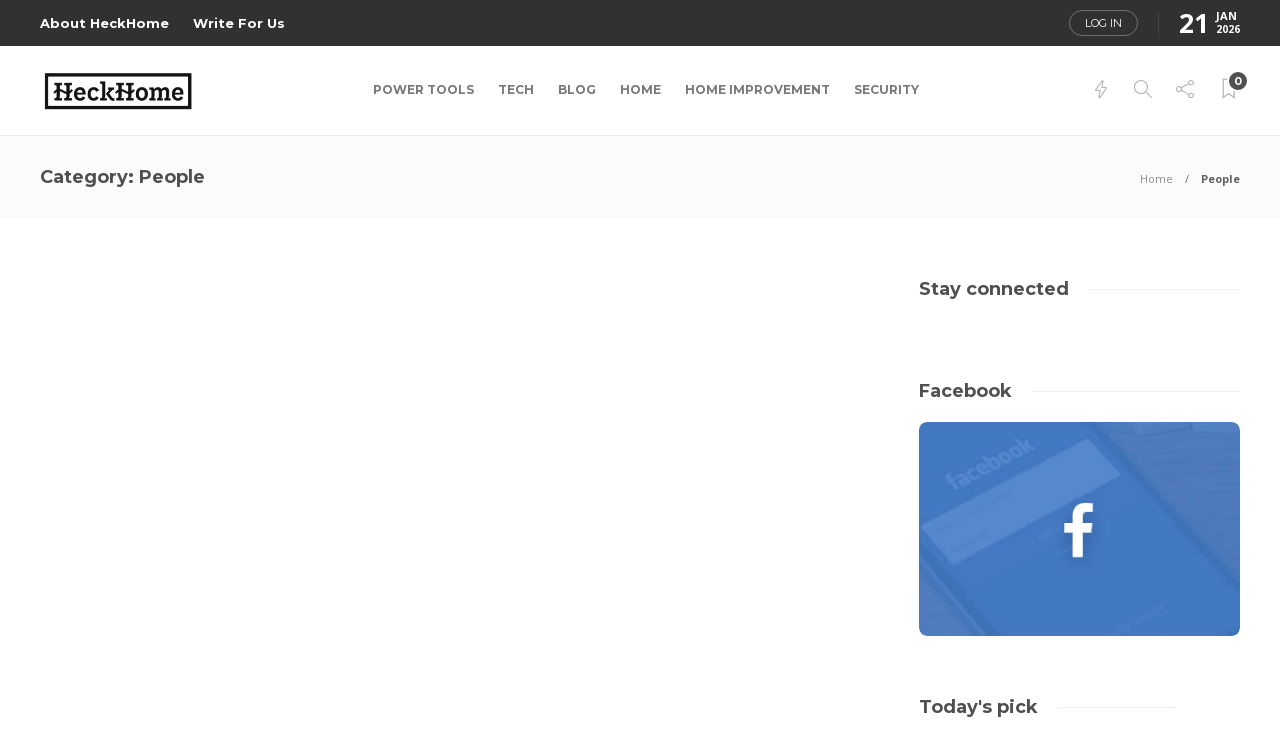

--- FILE ---
content_type: text/html; charset=UTF-8
request_url: https://heckhome.com/category/people/
body_size: 20850
content:
<!DOCTYPE html>
<html lang="en-US">
<head><meta charset="UTF-8"><script>if(navigator.userAgent.match(/MSIE|Internet Explorer/i)||navigator.userAgent.match(/Trident\/7\..*?rv:11/i)){var href=document.location.href;if(!href.match(/[?&]nowprocket/)){if(href.indexOf("?")==-1){if(href.indexOf("#")==-1){document.location.href=href+"?nowprocket=1"}else{document.location.href=href.replace("#","?nowprocket=1#")}}else{if(href.indexOf("#")==-1){document.location.href=href+"&nowprocket=1"}else{document.location.href=href.replace("#","&nowprocket=1#")}}}}</script><script>(()=>{class RocketLazyLoadScripts{constructor(){this.v="2.0.2",this.userEvents=["keydown","keyup","mousedown","mouseup","mousemove","mouseover","mouseenter","mouseout","mouseleave","touchmove","touchstart","touchend","touchcancel","wheel","click","dblclick","input","visibilitychange"],this.attributeEvents=["onblur","onclick","oncontextmenu","ondblclick","onfocus","onmousedown","onmouseenter","onmouseleave","onmousemove","onmouseout","onmouseover","onmouseup","onmousewheel","onscroll","onsubmit"]}async t(){this.i(),this.o(),/iP(ad|hone)/.test(navigator.userAgent)&&this.h(),this.u(),this.l(this),this.m(),this.k(this),this.p(this),this._(),await Promise.all([this.R(),this.L()]),this.lastBreath=Date.now(),this.S(this),this.P(),this.D(),this.O(),this.M(),await this.C(this.delayedScripts.normal),await this.C(this.delayedScripts.defer),await this.C(this.delayedScripts.async),this.T("domReady"),await this.F(),await this.j(),await this.I(),this.T("windowLoad"),await this.A(),window.dispatchEvent(new Event("rocket-allScriptsLoaded")),this.everythingLoaded=!0,this.lastTouchEnd&&await new Promise((t=>setTimeout(t,500-Date.now()+this.lastTouchEnd))),this.H(),this.T("all"),this.U(),this.W()}i(){this.CSPIssue=sessionStorage.getItem("rocketCSPIssue"),document.addEventListener("securitypolicyviolation",(t=>{this.CSPIssue||"script-src-elem"!==t.violatedDirective||"data"!==t.blockedURI||(this.CSPIssue=!0,sessionStorage.setItem("rocketCSPIssue",!0))}),{isRocket:!0})}o(){window.addEventListener("pageshow",(t=>{this.persisted=t.persisted,this.realWindowLoadedFired=!0}),{isRocket:!0}),window.addEventListener("pagehide",(()=>{this.onFirstUserAction=null}),{isRocket:!0})}h(){let t;function e(e){t=e}window.addEventListener("touchstart",e,{isRocket:!0}),window.addEventListener("touchend",(function i(o){Math.abs(o.changedTouches[0].pageX-t.changedTouches[0].pageX)<10&&Math.abs(o.changedTouches[0].pageY-t.changedTouches[0].pageY)<10&&o.timeStamp-t.timeStamp<200&&(o.target.dispatchEvent(new PointerEvent("click",{target:o.target,bubbles:!0,cancelable:!0})),event.preventDefault(),window.removeEventListener("touchstart",e,{isRocket:!0}),window.removeEventListener("touchend",i,{isRocket:!0}))}),{isRocket:!0})}q(t){this.userActionTriggered||("mousemove"!==t.type||this.firstMousemoveIgnored?"keyup"===t.type||"mouseover"===t.type||"mouseout"===t.type||(this.userActionTriggered=!0,this.onFirstUserAction&&this.onFirstUserAction()):this.firstMousemoveIgnored=!0),"click"===t.type&&t.preventDefault(),this.savedUserEvents.length>0&&(t.stopPropagation(),t.stopImmediatePropagation()),"touchstart"===this.lastEvent&&"touchend"===t.type&&(this.lastTouchEnd=Date.now()),"click"===t.type&&(this.lastTouchEnd=0),this.lastEvent=t.type,this.savedUserEvents.push(t)}u(){this.savedUserEvents=[],this.userEventHandler=this.q.bind(this),this.userEvents.forEach((t=>window.addEventListener(t,this.userEventHandler,{passive:!1,isRocket:!0})))}U(){this.userEvents.forEach((t=>window.removeEventListener(t,this.userEventHandler,{passive:!1,isRocket:!0}))),this.savedUserEvents.forEach((t=>{t.target.dispatchEvent(new window[t.constructor.name](t.type,t))}))}m(){this.eventsMutationObserver=new MutationObserver((t=>{const e="return false";for(const i of t){if("attributes"===i.type){const t=i.target.getAttribute(i.attributeName);t&&t!==e&&(i.target.setAttribute("data-rocket-"+i.attributeName,t),i.target.setAttribute(i.attributeName,e))}"childList"===i.type&&i.addedNodes.forEach((t=>{if(t.nodeType===Node.ELEMENT_NODE)for(const i of t.attributes)this.attributeEvents.includes(i.name)&&i.value&&""!==i.value&&(t.setAttribute("data-rocket-"+i.name,i.value),t.setAttribute(i.name,e))}))}})),this.eventsMutationObserver.observe(document,{subtree:!0,childList:!0,attributeFilter:this.attributeEvents})}H(){this.eventsMutationObserver.disconnect(),this.attributeEvents.forEach((t=>{document.querySelectorAll("[data-rocket-"+t+"]").forEach((e=>{e.setAttribute(t,e.getAttribute("data-rocket-"+t)),e.removeAttribute("data-rocket-"+t)}))}))}k(t){Object.defineProperty(HTMLElement.prototype,"onclick",{get(){return this.rocketonclick},set(e){this.rocketonclick=e,this.setAttribute(t.everythingLoaded?"onclick":"data-rocket-onclick","this.rocketonclick(event)")}})}S(t){function e(e,i){let o=e[i];e[i]=null,Object.defineProperty(e,i,{get:()=>o,set(s){t.everythingLoaded?o=s:e["rocket"+i]=o=s}})}e(document,"onreadystatechange"),e(window,"onload"),e(window,"onpageshow");try{Object.defineProperty(document,"readyState",{get:()=>t.rocketReadyState,set(e){t.rocketReadyState=e},configurable:!0}),document.readyState="loading"}catch(t){console.log("WPRocket DJE readyState conflict, bypassing")}}l(t){this.originalAddEventListener=EventTarget.prototype.addEventListener,this.originalRemoveEventListener=EventTarget.prototype.removeEventListener,this.savedEventListeners=[],EventTarget.prototype.addEventListener=function(e,i,o){o&&o.isRocket||!t.B(e,this)&&!t.userEvents.includes(e)||t.B(e,this)&&!t.userActionTriggered||e.startsWith("rocket-")?t.originalAddEventListener.call(this,e,i,o):t.savedEventListeners.push({target:this,remove:!1,type:e,func:i,options:o})},EventTarget.prototype.removeEventListener=function(e,i,o){o&&o.isRocket||!t.B(e,this)&&!t.userEvents.includes(e)||t.B(e,this)&&!t.userActionTriggered||e.startsWith("rocket-")?t.originalRemoveEventListener.call(this,e,i,o):t.savedEventListeners.push({target:this,remove:!0,type:e,func:i,options:o})}}T(t){"all"===t&&(EventTarget.prototype.addEventListener=this.originalAddEventListener,EventTarget.prototype.removeEventListener=this.originalRemoveEventListener),this.savedEventListeners=this.savedEventListeners.filter((e=>{let i=e.type,o=e.target||window;return"domReady"===t&&"DOMContentLoaded"!==i&&"readystatechange"!==i||("windowLoad"===t&&"load"!==i&&"readystatechange"!==i&&"pageshow"!==i||(this.B(i,o)&&(i="rocket-"+i),e.remove?o.removeEventListener(i,e.func,e.options):o.addEventListener(i,e.func,e.options),!1))}))}p(t){let e;function i(e){return t.everythingLoaded?e:e.split(" ").map((t=>"load"===t||t.startsWith("load.")?"rocket-jquery-load":t)).join(" ")}function o(o){function s(e){const s=o.fn[e];o.fn[e]=o.fn.init.prototype[e]=function(){return this[0]===window&&t.userActionTriggered&&("string"==typeof arguments[0]||arguments[0]instanceof String?arguments[0]=i(arguments[0]):"object"==typeof arguments[0]&&Object.keys(arguments[0]).forEach((t=>{const e=arguments[0][t];delete arguments[0][t],arguments[0][i(t)]=e}))),s.apply(this,arguments),this}}if(o&&o.fn&&!t.allJQueries.includes(o)){const e={DOMContentLoaded:[],"rocket-DOMContentLoaded":[]};for(const t in e)document.addEventListener(t,(()=>{e[t].forEach((t=>t()))}),{isRocket:!0});o.fn.ready=o.fn.init.prototype.ready=function(i){function s(){parseInt(o.fn.jquery)>2?setTimeout((()=>i.bind(document)(o))):i.bind(document)(o)}return t.realDomReadyFired?!t.userActionTriggered||t.fauxDomReadyFired?s():e["rocket-DOMContentLoaded"].push(s):e.DOMContentLoaded.push(s),o([])},s("on"),s("one"),s("off"),t.allJQueries.push(o)}e=o}t.allJQueries=[],o(window.jQuery),Object.defineProperty(window,"jQuery",{get:()=>e,set(t){o(t)}})}P(){const t=new Map;document.write=document.writeln=function(e){const i=document.currentScript,o=document.createRange(),s=i.parentElement;let n=t.get(i);void 0===n&&(n=i.nextSibling,t.set(i,n));const a=document.createDocumentFragment();o.setStart(a,0),a.appendChild(o.createContextualFragment(e)),s.insertBefore(a,n)}}async R(){return new Promise((t=>{this.userActionTriggered?t():this.onFirstUserAction=t}))}async L(){return new Promise((t=>{document.addEventListener("DOMContentLoaded",(()=>{this.realDomReadyFired=!0,t()}),{isRocket:!0})}))}async I(){return this.realWindowLoadedFired?Promise.resolve():new Promise((t=>{window.addEventListener("load",t,{isRocket:!0})}))}M(){this.pendingScripts=[];this.scriptsMutationObserver=new MutationObserver((t=>{for(const e of t)e.addedNodes.forEach((t=>{"SCRIPT"!==t.tagName||t.noModule||t.isWPRocket||this.pendingScripts.push({script:t,promise:new Promise((e=>{const i=()=>{const i=this.pendingScripts.findIndex((e=>e.script===t));i>=0&&this.pendingScripts.splice(i,1),e()};t.addEventListener("load",i,{isRocket:!0}),t.addEventListener("error",i,{isRocket:!0}),setTimeout(i,1e3)}))})}))})),this.scriptsMutationObserver.observe(document,{childList:!0,subtree:!0})}async j(){await this.J(),this.pendingScripts.length?(await this.pendingScripts[0].promise,await this.j()):this.scriptsMutationObserver.disconnect()}D(){this.delayedScripts={normal:[],async:[],defer:[]},document.querySelectorAll("script[type$=rocketlazyloadscript]").forEach((t=>{t.hasAttribute("data-rocket-src")?t.hasAttribute("async")&&!1!==t.async?this.delayedScripts.async.push(t):t.hasAttribute("defer")&&!1!==t.defer||"module"===t.getAttribute("data-rocket-type")?this.delayedScripts.defer.push(t):this.delayedScripts.normal.push(t):this.delayedScripts.normal.push(t)}))}async _(){await this.L();let t=[];document.querySelectorAll("script[type$=rocketlazyloadscript][data-rocket-src]").forEach((e=>{let i=e.getAttribute("data-rocket-src");if(i&&!i.startsWith("data:")){i.startsWith("//")&&(i=location.protocol+i);try{const o=new URL(i).origin;o!==location.origin&&t.push({src:o,crossOrigin:e.crossOrigin||"module"===e.getAttribute("data-rocket-type")})}catch(t){}}})),t=[...new Map(t.map((t=>[JSON.stringify(t),t]))).values()],this.N(t,"preconnect")}async $(t){if(await this.G(),!0!==t.noModule||!("noModule"in HTMLScriptElement.prototype))return new Promise((e=>{let i;function o(){(i||t).setAttribute("data-rocket-status","executed"),e()}try{if(navigator.userAgent.includes("Firefox/")||""===navigator.vendor||this.CSPIssue)i=document.createElement("script"),[...t.attributes].forEach((t=>{let e=t.nodeName;"type"!==e&&("data-rocket-type"===e&&(e="type"),"data-rocket-src"===e&&(e="src"),i.setAttribute(e,t.nodeValue))})),t.text&&(i.text=t.text),t.nonce&&(i.nonce=t.nonce),i.hasAttribute("src")?(i.addEventListener("load",o,{isRocket:!0}),i.addEventListener("error",(()=>{i.setAttribute("data-rocket-status","failed-network"),e()}),{isRocket:!0}),setTimeout((()=>{i.isConnected||e()}),1)):(i.text=t.text,o()),i.isWPRocket=!0,t.parentNode.replaceChild(i,t);else{const i=t.getAttribute("data-rocket-type"),s=t.getAttribute("data-rocket-src");i?(t.type=i,t.removeAttribute("data-rocket-type")):t.removeAttribute("type"),t.addEventListener("load",o,{isRocket:!0}),t.addEventListener("error",(i=>{this.CSPIssue&&i.target.src.startsWith("data:")?(console.log("WPRocket: CSP fallback activated"),t.removeAttribute("src"),this.$(t).then(e)):(t.setAttribute("data-rocket-status","failed-network"),e())}),{isRocket:!0}),s?(t.fetchPriority="high",t.removeAttribute("data-rocket-src"),t.src=s):t.src="data:text/javascript;base64,"+window.btoa(unescape(encodeURIComponent(t.text)))}}catch(i){t.setAttribute("data-rocket-status","failed-transform"),e()}}));t.setAttribute("data-rocket-status","skipped")}async C(t){const e=t.shift();return e?(e.isConnected&&await this.$(e),this.C(t)):Promise.resolve()}O(){this.N([...this.delayedScripts.normal,...this.delayedScripts.defer,...this.delayedScripts.async],"preload")}N(t,e){this.trash=this.trash||[];let i=!0;var o=document.createDocumentFragment();t.forEach((t=>{const s=t.getAttribute&&t.getAttribute("data-rocket-src")||t.src;if(s&&!s.startsWith("data:")){const n=document.createElement("link");n.href=s,n.rel=e,"preconnect"!==e&&(n.as="script",n.fetchPriority=i?"high":"low"),t.getAttribute&&"module"===t.getAttribute("data-rocket-type")&&(n.crossOrigin=!0),t.crossOrigin&&(n.crossOrigin=t.crossOrigin),t.integrity&&(n.integrity=t.integrity),t.nonce&&(n.nonce=t.nonce),o.appendChild(n),this.trash.push(n),i=!1}})),document.head.appendChild(o)}W(){this.trash.forEach((t=>t.remove()))}async F(){try{document.readyState="interactive"}catch(t){}this.fauxDomReadyFired=!0;try{await this.G(),document.dispatchEvent(new Event("rocket-readystatechange")),await this.G(),document.rocketonreadystatechange&&document.rocketonreadystatechange(),await this.G(),document.dispatchEvent(new Event("rocket-DOMContentLoaded")),await this.G(),window.dispatchEvent(new Event("rocket-DOMContentLoaded"))}catch(t){console.error(t)}}async A(){try{document.readyState="complete"}catch(t){}try{await this.G(),document.dispatchEvent(new Event("rocket-readystatechange")),await this.G(),document.rocketonreadystatechange&&document.rocketonreadystatechange(),await this.G(),window.dispatchEvent(new Event("rocket-load")),await this.G(),window.rocketonload&&window.rocketonload(),await this.G(),this.allJQueries.forEach((t=>t(window).trigger("rocket-jquery-load"))),await this.G();const t=new Event("rocket-pageshow");t.persisted=this.persisted,window.dispatchEvent(t),await this.G(),window.rocketonpageshow&&window.rocketonpageshow({persisted:this.persisted})}catch(t){console.error(t)}}async G(){Date.now()-this.lastBreath>45&&(await this.J(),this.lastBreath=Date.now())}async J(){return document.hidden?new Promise((t=>setTimeout(t))):new Promise((t=>requestAnimationFrame(t)))}B(t,e){return e===document&&"readystatechange"===t||(e===document&&"DOMContentLoaded"===t||(e===window&&"DOMContentLoaded"===t||(e===window&&"load"===t||e===window&&"pageshow"===t)))}static run(){(new RocketLazyLoadScripts).t()}}RocketLazyLoadScripts.run()})();</script>
	
			<meta name="viewport" content="width=device-width, initial-scale=1">
		<meta name='robots' content='index, follow, max-image-preview:large, max-snippet:-1, max-video-preview:-1' />

	<!-- This site is optimized with the Yoast SEO plugin v26.8 - https://yoast.com/product/yoast-seo-wordpress/ -->
	<title>People Archives - HeckHome</title><link rel="preload" data-rocket-preload as="style" href="https://fonts.googleapis.com/css?family=Montserrat%3A300%2C400%2C400i%2C700%7COpen%20Sans%3A300%2C400%2C400i%2C700%7COpen%20Sans%7CMontserrat&#038;display=swap" /><link rel="stylesheet" href="https://fonts.googleapis.com/css?family=Montserrat%3A300%2C400%2C400i%2C700%7COpen%20Sans%3A300%2C400%2C400i%2C700%7COpen%20Sans%7CMontserrat&#038;display=swap" media="print" onload="this.media='all'" /><noscript><link rel="stylesheet" href="https://fonts.googleapis.com/css?family=Montserrat%3A300%2C400%2C400i%2C700%7COpen%20Sans%3A300%2C400%2C400i%2C700%7COpen%20Sans%7CMontserrat&#038;display=swap" /></noscript>
	<link rel="canonical" href="https://heckhome.com/category/people/" />
	<meta property="og:locale" content="en_US" />
	<meta property="og:type" content="article" />
	<meta property="og:title" content="People Archives - HeckHome" />
	<meta property="og:url" content="https://heckhome.com/category/people/" />
	<meta property="og:site_name" content="HeckHome" />
	<meta name="twitter:card" content="summary_large_image" />
	<script type="application/ld+json" class="yoast-schema-graph">{"@context":"https://schema.org","@graph":[{"@type":"CollectionPage","@id":"https://heckhome.com/category/people/","url":"https://heckhome.com/category/people/","name":"People Archives - HeckHome","isPartOf":{"@id":"https://heckhome.com/#website"},"primaryImageOfPage":{"@id":"https://heckhome.com/category/people/#primaryimage"},"image":{"@id":"https://heckhome.com/category/people/#primaryimage"},"thumbnailUrl":"https://heckhome.com/wp-content/uploads/2022/04/word-image-23.png","breadcrumb":{"@id":"https://heckhome.com/category/people/#breadcrumb"},"inLanguage":"en-US"},{"@type":"ImageObject","inLanguage":"en-US","@id":"https://heckhome.com/category/people/#primaryimage","url":"https://heckhome.com/wp-content/uploads/2022/04/word-image-23.png","contentUrl":"https://heckhome.com/wp-content/uploads/2022/04/word-image-23.png","width":650,"height":380},{"@type":"BreadcrumbList","@id":"https://heckhome.com/category/people/#breadcrumb","itemListElement":[{"@type":"ListItem","position":1,"name":"Home","item":"https://heckhome.com/"},{"@type":"ListItem","position":2,"name":"People"}]},{"@type":"WebSite","@id":"https://heckhome.com/#website","url":"https://heckhome.com/","name":"HeckHome","description":"We don’t build, We create.","potentialAction":[{"@type":"SearchAction","target":{"@type":"EntryPoint","urlTemplate":"https://heckhome.com/?s={search_term_string}"},"query-input":{"@type":"PropertyValueSpecification","valueRequired":true,"valueName":"search_term_string"}}],"inLanguage":"en-US"}]}</script>
	<!-- / Yoast SEO plugin. -->


<link rel='dns-prefetch' href='//fonts.googleapis.com' />
<link rel='dns-prefetch' href='//cdn.heckhome.com' />
<link href='https://fonts.gstatic.com' crossorigin rel='preconnect' />
<link href='https://cdn.heckhome.com' rel='preconnect' />
<link rel="alternate" type="application/rss+xml" title="HeckHome &raquo; Feed" href="https://heckhome.com/feed/" />
<link rel="alternate" type="application/rss+xml" title="HeckHome &raquo; Comments Feed" href="https://heckhome.com/comments/feed/" />
<link rel="alternate" type="application/rss+xml" title="HeckHome &raquo; People Category Feed" href="https://heckhome.com/category/people/feed/" />
<style id='wp-img-auto-sizes-contain-inline-css' type='text/css'>
img:is([sizes=auto i],[sizes^="auto," i]){contain-intrinsic-size:3000px 1500px}
/*# sourceURL=wp-img-auto-sizes-contain-inline-css */
</style>
<style id='wp-emoji-styles-inline-css' type='text/css'>

	img.wp-smiley, img.emoji {
		display: inline !important;
		border: none !important;
		box-shadow: none !important;
		height: 1em !important;
		width: 1em !important;
		margin: 0 0.07em !important;
		vertical-align: -0.1em !important;
		background: none !important;
		padding: 0 !important;
	}
/*# sourceURL=wp-emoji-styles-inline-css */
</style>
<link rel='stylesheet' id='wp-block-library-css' href='https://cdn.heckhome.com/wp-includes/css/dist/block-library/style.min.css?ver=6.9' type='text/css' media='all' />
<style id='classic-theme-styles-inline-css' type='text/css'>
/*! This file is auto-generated */
.wp-block-button__link{color:#fff;background-color:#32373c;border-radius:9999px;box-shadow:none;text-decoration:none;padding:calc(.667em + 2px) calc(1.333em + 2px);font-size:1.125em}.wp-block-file__button{background:#32373c;color:#fff;text-decoration:none}
/*# sourceURL=/wp-includes/css/classic-themes.min.css */
</style>
<style id='global-styles-inline-css' type='text/css'>
:root{--wp--preset--aspect-ratio--square: 1;--wp--preset--aspect-ratio--4-3: 4/3;--wp--preset--aspect-ratio--3-4: 3/4;--wp--preset--aspect-ratio--3-2: 3/2;--wp--preset--aspect-ratio--2-3: 2/3;--wp--preset--aspect-ratio--16-9: 16/9;--wp--preset--aspect-ratio--9-16: 9/16;--wp--preset--color--black: #000000;--wp--preset--color--cyan-bluish-gray: #abb8c3;--wp--preset--color--white: #ffffff;--wp--preset--color--pale-pink: #f78da7;--wp--preset--color--vivid-red: #cf2e2e;--wp--preset--color--luminous-vivid-orange: #ff6900;--wp--preset--color--luminous-vivid-amber: #fcb900;--wp--preset--color--light-green-cyan: #7bdcb5;--wp--preset--color--vivid-green-cyan: #00d084;--wp--preset--color--pale-cyan-blue: #8ed1fc;--wp--preset--color--vivid-cyan-blue: #0693e3;--wp--preset--color--vivid-purple: #9b51e0;--wp--preset--gradient--vivid-cyan-blue-to-vivid-purple: linear-gradient(135deg,rgb(6,147,227) 0%,rgb(155,81,224) 100%);--wp--preset--gradient--light-green-cyan-to-vivid-green-cyan: linear-gradient(135deg,rgb(122,220,180) 0%,rgb(0,208,130) 100%);--wp--preset--gradient--luminous-vivid-amber-to-luminous-vivid-orange: linear-gradient(135deg,rgb(252,185,0) 0%,rgb(255,105,0) 100%);--wp--preset--gradient--luminous-vivid-orange-to-vivid-red: linear-gradient(135deg,rgb(255,105,0) 0%,rgb(207,46,46) 100%);--wp--preset--gradient--very-light-gray-to-cyan-bluish-gray: linear-gradient(135deg,rgb(238,238,238) 0%,rgb(169,184,195) 100%);--wp--preset--gradient--cool-to-warm-spectrum: linear-gradient(135deg,rgb(74,234,220) 0%,rgb(151,120,209) 20%,rgb(207,42,186) 40%,rgb(238,44,130) 60%,rgb(251,105,98) 80%,rgb(254,248,76) 100%);--wp--preset--gradient--blush-light-purple: linear-gradient(135deg,rgb(255,206,236) 0%,rgb(152,150,240) 100%);--wp--preset--gradient--blush-bordeaux: linear-gradient(135deg,rgb(254,205,165) 0%,rgb(254,45,45) 50%,rgb(107,0,62) 100%);--wp--preset--gradient--luminous-dusk: linear-gradient(135deg,rgb(255,203,112) 0%,rgb(199,81,192) 50%,rgb(65,88,208) 100%);--wp--preset--gradient--pale-ocean: linear-gradient(135deg,rgb(255,245,203) 0%,rgb(182,227,212) 50%,rgb(51,167,181) 100%);--wp--preset--gradient--electric-grass: linear-gradient(135deg,rgb(202,248,128) 0%,rgb(113,206,126) 100%);--wp--preset--gradient--midnight: linear-gradient(135deg,rgb(2,3,129) 0%,rgb(40,116,252) 100%);--wp--preset--font-size--small: 13px;--wp--preset--font-size--medium: 20px;--wp--preset--font-size--large: 36px;--wp--preset--font-size--x-large: 42px;--wp--preset--spacing--20: 0.44rem;--wp--preset--spacing--30: 0.67rem;--wp--preset--spacing--40: 1rem;--wp--preset--spacing--50: 1.5rem;--wp--preset--spacing--60: 2.25rem;--wp--preset--spacing--70: 3.38rem;--wp--preset--spacing--80: 5.06rem;--wp--preset--shadow--natural: 6px 6px 9px rgba(0, 0, 0, 0.2);--wp--preset--shadow--deep: 12px 12px 50px rgba(0, 0, 0, 0.4);--wp--preset--shadow--sharp: 6px 6px 0px rgba(0, 0, 0, 0.2);--wp--preset--shadow--outlined: 6px 6px 0px -3px rgb(255, 255, 255), 6px 6px rgb(0, 0, 0);--wp--preset--shadow--crisp: 6px 6px 0px rgb(0, 0, 0);}:where(.is-layout-flex){gap: 0.5em;}:where(.is-layout-grid){gap: 0.5em;}body .is-layout-flex{display: flex;}.is-layout-flex{flex-wrap: wrap;align-items: center;}.is-layout-flex > :is(*, div){margin: 0;}body .is-layout-grid{display: grid;}.is-layout-grid > :is(*, div){margin: 0;}:where(.wp-block-columns.is-layout-flex){gap: 2em;}:where(.wp-block-columns.is-layout-grid){gap: 2em;}:where(.wp-block-post-template.is-layout-flex){gap: 1.25em;}:where(.wp-block-post-template.is-layout-grid){gap: 1.25em;}.has-black-color{color: var(--wp--preset--color--black) !important;}.has-cyan-bluish-gray-color{color: var(--wp--preset--color--cyan-bluish-gray) !important;}.has-white-color{color: var(--wp--preset--color--white) !important;}.has-pale-pink-color{color: var(--wp--preset--color--pale-pink) !important;}.has-vivid-red-color{color: var(--wp--preset--color--vivid-red) !important;}.has-luminous-vivid-orange-color{color: var(--wp--preset--color--luminous-vivid-orange) !important;}.has-luminous-vivid-amber-color{color: var(--wp--preset--color--luminous-vivid-amber) !important;}.has-light-green-cyan-color{color: var(--wp--preset--color--light-green-cyan) !important;}.has-vivid-green-cyan-color{color: var(--wp--preset--color--vivid-green-cyan) !important;}.has-pale-cyan-blue-color{color: var(--wp--preset--color--pale-cyan-blue) !important;}.has-vivid-cyan-blue-color{color: var(--wp--preset--color--vivid-cyan-blue) !important;}.has-vivid-purple-color{color: var(--wp--preset--color--vivid-purple) !important;}.has-black-background-color{background-color: var(--wp--preset--color--black) !important;}.has-cyan-bluish-gray-background-color{background-color: var(--wp--preset--color--cyan-bluish-gray) !important;}.has-white-background-color{background-color: var(--wp--preset--color--white) !important;}.has-pale-pink-background-color{background-color: var(--wp--preset--color--pale-pink) !important;}.has-vivid-red-background-color{background-color: var(--wp--preset--color--vivid-red) !important;}.has-luminous-vivid-orange-background-color{background-color: var(--wp--preset--color--luminous-vivid-orange) !important;}.has-luminous-vivid-amber-background-color{background-color: var(--wp--preset--color--luminous-vivid-amber) !important;}.has-light-green-cyan-background-color{background-color: var(--wp--preset--color--light-green-cyan) !important;}.has-vivid-green-cyan-background-color{background-color: var(--wp--preset--color--vivid-green-cyan) !important;}.has-pale-cyan-blue-background-color{background-color: var(--wp--preset--color--pale-cyan-blue) !important;}.has-vivid-cyan-blue-background-color{background-color: var(--wp--preset--color--vivid-cyan-blue) !important;}.has-vivid-purple-background-color{background-color: var(--wp--preset--color--vivid-purple) !important;}.has-black-border-color{border-color: var(--wp--preset--color--black) !important;}.has-cyan-bluish-gray-border-color{border-color: var(--wp--preset--color--cyan-bluish-gray) !important;}.has-white-border-color{border-color: var(--wp--preset--color--white) !important;}.has-pale-pink-border-color{border-color: var(--wp--preset--color--pale-pink) !important;}.has-vivid-red-border-color{border-color: var(--wp--preset--color--vivid-red) !important;}.has-luminous-vivid-orange-border-color{border-color: var(--wp--preset--color--luminous-vivid-orange) !important;}.has-luminous-vivid-amber-border-color{border-color: var(--wp--preset--color--luminous-vivid-amber) !important;}.has-light-green-cyan-border-color{border-color: var(--wp--preset--color--light-green-cyan) !important;}.has-vivid-green-cyan-border-color{border-color: var(--wp--preset--color--vivid-green-cyan) !important;}.has-pale-cyan-blue-border-color{border-color: var(--wp--preset--color--pale-cyan-blue) !important;}.has-vivid-cyan-blue-border-color{border-color: var(--wp--preset--color--vivid-cyan-blue) !important;}.has-vivid-purple-border-color{border-color: var(--wp--preset--color--vivid-purple) !important;}.has-vivid-cyan-blue-to-vivid-purple-gradient-background{background: var(--wp--preset--gradient--vivid-cyan-blue-to-vivid-purple) !important;}.has-light-green-cyan-to-vivid-green-cyan-gradient-background{background: var(--wp--preset--gradient--light-green-cyan-to-vivid-green-cyan) !important;}.has-luminous-vivid-amber-to-luminous-vivid-orange-gradient-background{background: var(--wp--preset--gradient--luminous-vivid-amber-to-luminous-vivid-orange) !important;}.has-luminous-vivid-orange-to-vivid-red-gradient-background{background: var(--wp--preset--gradient--luminous-vivid-orange-to-vivid-red) !important;}.has-very-light-gray-to-cyan-bluish-gray-gradient-background{background: var(--wp--preset--gradient--very-light-gray-to-cyan-bluish-gray) !important;}.has-cool-to-warm-spectrum-gradient-background{background: var(--wp--preset--gradient--cool-to-warm-spectrum) !important;}.has-blush-light-purple-gradient-background{background: var(--wp--preset--gradient--blush-light-purple) !important;}.has-blush-bordeaux-gradient-background{background: var(--wp--preset--gradient--blush-bordeaux) !important;}.has-luminous-dusk-gradient-background{background: var(--wp--preset--gradient--luminous-dusk) !important;}.has-pale-ocean-gradient-background{background: var(--wp--preset--gradient--pale-ocean) !important;}.has-electric-grass-gradient-background{background: var(--wp--preset--gradient--electric-grass) !important;}.has-midnight-gradient-background{background: var(--wp--preset--gradient--midnight) !important;}.has-small-font-size{font-size: var(--wp--preset--font-size--small) !important;}.has-medium-font-size{font-size: var(--wp--preset--font-size--medium) !important;}.has-large-font-size{font-size: var(--wp--preset--font-size--large) !important;}.has-x-large-font-size{font-size: var(--wp--preset--font-size--x-large) !important;}
:where(.wp-block-post-template.is-layout-flex){gap: 1.25em;}:where(.wp-block-post-template.is-layout-grid){gap: 1.25em;}
:where(.wp-block-term-template.is-layout-flex){gap: 1.25em;}:where(.wp-block-term-template.is-layout-grid){gap: 1.25em;}
:where(.wp-block-columns.is-layout-flex){gap: 2em;}:where(.wp-block-columns.is-layout-grid){gap: 2em;}
:root :where(.wp-block-pullquote){font-size: 1.5em;line-height: 1.6;}
/*# sourceURL=global-styles-inline-css */
</style>
<link data-minify="1" rel='stylesheet' id='bootstrap-css' href='https://cdn.heckhome.com/wp-content/cache/min/1/wp-content/themes/gillion/css/plugins/bootstrap.min.css?ver=1768996638' type='text/css' media='all' />
<link data-minify="1" rel='stylesheet' id='font-awesome-css' href='https://cdn.heckhome.com/wp-content/cache/min/1/wp-content/plugins/elementor/assets/lib/font-awesome/css/font-awesome.min.css?ver=1768996638' type='text/css' media='all' />
<link data-minify="1" rel='stylesheet' id='gillion-plugins-css' href='https://cdn.heckhome.com/wp-content/cache/min/1/wp-content/themes/gillion/css/plugins.css?ver=1768996638' type='text/css' media='all' />
<link data-minify="1" rel='stylesheet' id='gillion-styles-css' href='https://cdn.heckhome.com/wp-content/cache/min/1/wp-content/themes/gillion/style.css?ver=1768996638' type='text/css' media='all' />
<link data-minify="1" rel='stylesheet' id='gillion-responsive-css' href='https://cdn.heckhome.com/wp-content/cache/min/1/wp-content/themes/gillion/css/responsive.css?ver=1768996638' type='text/css' media='all' />
<style id='gillion-responsive-inline-css' type='text/css'>
@media (min-width: 1250px) {.container { max-width: 1200px!important;min-width: 1200px!important; width: 1200px!important;}/* Elementor Page Builder */.elementor-section-boxed.elementor-top-section > .elementor-container { width: 1200px;min-width: auto;max-width: 100%; }.elementor-section-boxed.elementor-top-section > .elementor-container .elementor-section > .elementor-container {width: 100%;}} 



/*# sourceURL=gillion-responsive-inline-css */
</style>
<link data-minify="1" rel='stylesheet' id='gillion-theme-settings-css' href='https://cdn.heckhome.com/wp-content/cache/min/1/wp-content/uploads/gillion-dynamic-styles.css?ver=1768996638' type='text/css' media='all' />
<link data-minify="1" rel='stylesheet' id='plyr-css' href='https://cdn.heckhome.com/wp-content/cache/min/1/wp-content/themes/gillion/css/plugins/plyr.css?ver=1768996638' type='text/css' media='all' />

<link rel='stylesheet' id='gillion-child-style-css' href='https://cdn.heckhome.com/wp-content/themes/gillion-child/style.css?ver=6.9' type='text/css' media='all' />
<noscript></noscript><script type="rocketlazyloadscript" data-rocket-type="text/javascript" data-rocket-src="https://cdn.heckhome.com/wp-includes/js/jquery/jquery.min.js?ver=3.7.1" id="jquery-core-js" data-rocket-defer defer></script>
<script type="rocketlazyloadscript" data-rocket-type="text/javascript" data-rocket-src="https://cdn.heckhome.com/wp-includes/js/jquery/jquery-migrate.min.js?ver=3.4.1" id="jquery-migrate-js" data-rocket-defer defer></script>
<script type="rocketlazyloadscript" data-minify="1" data-rocket-type="text/javascript" data-rocket-src="https://cdn.heckhome.com/wp-content/cache/min/1/wp-content/themes/gillion/js/plugins.js?ver=1741064076" id="gillion-plugins-js" data-rocket-defer defer></script>
<script type="text/javascript" id="gillion-scripts-js-extra">
/* <![CDATA[ */
var gillion_loadmore_posts = {"ajax_url":"https://heckhome.com/wp-admin/admin-ajax.php"};
var gillion = {"siteurl":"https://heckhome.com/","loggedin":"","page_loader":"0","notice":"","header_animation_dropdown_delay":"1000","header_animation_dropdown":"easeOutQuint","header_animation_dropdown_speed":"300","lightbox_opacity":"0.88","lightbox_transition":"elastic","page_numbers_prev":"Previous","page_numbers_next":"Next","rtl_support":"","footer_parallax":"","social_share":"{\"twitter\":\"1\",\"facebook\":\"1\",\"pinterest\":\"1\",\"whatsapp\":\"1\"}","text_show_all":"Show All","single_post_slider_parallax":"1"};
//# sourceURL=gillion-scripts-js-extra
/* ]]> */
</script>
<script type="rocketlazyloadscript" data-minify="1" data-rocket-type="text/javascript" data-rocket-src="https://cdn.heckhome.com/wp-content/cache/min/1/wp-content/themes/gillion/js/scripts.js?ver=1741064076" id="gillion-scripts-js" data-rocket-defer defer></script>
<script type="rocketlazyloadscript" data-rocket-type="text/javascript" data-rocket-src="https://cdn.heckhome.com/wp-content/themes/gillion/js/plugins/plyr.min.js?ver=6.9" id="plyr-js" data-rocket-defer defer></script>
<script type="rocketlazyloadscript" data-minify="1" data-rocket-type="text/javascript" data-rocket-src="https://cdn.heckhome.com/wp-content/cache/min/1/wp-content/themes/gillion-child/js/scripts.js?ver=1741064076" id="gillion-child-scripts-js" data-rocket-defer defer></script>
<script type="rocketlazyloadscript"></script><link rel="https://api.w.org/" href="https://heckhome.com/wp-json/" /><link rel="alternate" title="JSON" type="application/json" href="https://heckhome.com/wp-json/wp/v2/categories/701" /><link rel="EditURI" type="application/rsd+xml" title="RSD" href="https://heckhome.com/xmlrpc.php?rsd" />
<meta name="generator" content="WordPress 6.9" />
<meta name="generator" content="Redux 4.5.10" /><meta name="generator" content="Elementor 3.34.2; features: additional_custom_breakpoints; settings: css_print_method-external, google_font-enabled, font_display-auto">
			<style>
				.e-con.e-parent:nth-of-type(n+4):not(.e-lazyloaded):not(.e-no-lazyload),
				.e-con.e-parent:nth-of-type(n+4):not(.e-lazyloaded):not(.e-no-lazyload) * {
					background-image: none !important;
				}
				@media screen and (max-height: 1024px) {
					.e-con.e-parent:nth-of-type(n+3):not(.e-lazyloaded):not(.e-no-lazyload),
					.e-con.e-parent:nth-of-type(n+3):not(.e-lazyloaded):not(.e-no-lazyload) * {
						background-image: none !important;
					}
				}
				@media screen and (max-height: 640px) {
					.e-con.e-parent:nth-of-type(n+2):not(.e-lazyloaded):not(.e-no-lazyload),
					.e-con.e-parent:nth-of-type(n+2):not(.e-lazyloaded):not(.e-no-lazyload) * {
						background-image: none !important;
					}
				}
			</style>
			<meta name="generator" content="Powered by WPBakery Page Builder - drag and drop page builder for WordPress."/>
<link rel="icon" href="https://cdn.heckhome.com/wp-content/uploads/2020/06/HeckHome-FAVICON.png" sizes="32x32" />
<link rel="icon" href="https://cdn.heckhome.com/wp-content/uploads/2020/06/HeckHome-FAVICON.png" sizes="192x192" />
<link rel="apple-touch-icon" href="https://cdn.heckhome.com/wp-content/uploads/2020/06/HeckHome-FAVICON.png" />
<meta name="msapplication-TileImage" content="https://cdn.heckhome.com/wp-content/uploads/2020/06/HeckHome-FAVICON.png" />
		<style type="text/css" id="wp-custom-css">
			.post-type-content {
  display: none;
}

a:link {
	color: #000000;
  background-color: transparent;
  text-decoration: bold;
}

a:visited {
	color: #000000;
  background-color: transparent;
  text-decoration: bold;
}

a:hover {
  color: red;
  background-color: transparent;
  text-decoration: underline;
}

a:active {
  color: yellow;
  background-color: transparent;
  text-decoration: underline;
}
		</style>
		<noscript><style> .wpb_animate_when_almost_visible { opacity: 1; }</style></noscript><meta name="generator" content="WP Rocket 3.18.2" data-wpr-features="wpr_delay_js wpr_defer_js wpr_minify_js wpr_minify_css wpr_cdn" /></head>
<body class="archive category category-people category-701 wp-theme-gillion wp-child-theme-gillion-child non-logged-in sh-body-header-sticky sh-bookmarks-style_title sh-title-style1 sh-section-tabs-style1 sh-carousel-style1 sh-carousel-position-title sh-post-categories-style1 sh-review-style1 sh-meta-order-bottom sh-instagram-widget-columns2 sh-categories-position-title sh-media-icon-style1 sh-wc-labels-off wpb-js-composer js-comp-ver-8.1 vc_responsive elementor-default elementor-kit-2295" >


<div data-rocket-location-hash="dd8b09ddeb0b328ceaea2d2678e85693" class="sh-header-side">
			
<div data-rocket-location-hash="137ec63b4a5a2c73eac122542c081465" id="subscribe-1" class="widget_sh_mailChimp widget_sh_mailChimp_style1 widget-item widget_subscribe">
	<div data-rocket-location-hash="a2a752477e0da60a0ad4f7094009ebd8" class="sh-widget-title-styling"><h5 class="widget-title">Subscribe Now</h5></div>
	
			<p class="widget-quote-description">* You will receive the latest news and updates on your favorite celebrities!</p>
	
</div><div data-rocket-location-hash="e1ea1fc4c2b99ae0a65164c596b754a5" id="posts_slider-3" class="widget_facebook widget-item widget_posts_slider">
			<div data-rocket-location-hash="49ae677368fc566d5df6328920c41644" class="widget-slide-arrows-container not-slider">
			<div class="sh-widget-title-styling"><h5 class="widget-title">Trending News</h5></div>                			<div class="widget-slide-arrows sh-carousel-buttons-styling"></div>
            		</div>
	
			
            <div data-rocket-location-hash="79a38f4e10af90658843d1c41832bc17" class="sh-widget-posts-slider">
				<div class="sh-widget-posts-slider-group">
				
						<div class="sh-widget-posts-slider-item sh-widget-posts-slider-style1 style4">
							<a href="https://heckhome.com/how-to-reset-honeywell-thermostats/" class="sh-widget-posts-slider-thumbnail" style="background-image: url( https://cdn.heckhome.com/wp-content/uploads/2020/09/How-to-Reset-Honeywell-Thermostats-Reset-all-Models-Easily-80x80.jpg);"></a>
							<div class="sh-widget-posts-slider-content">
								<a href="https://heckhome.com/how-to-reset-honeywell-thermostats/">
									<h5 class="post-title">
										How to Reset Honeywell Thermostats? Reset all Models Easily&nbsp;<span class="post-read-later post-read-later-guest" href="#login-register" data-type="add" data-id="1557"><i class="fa fa-bookmark-o"></i></span>									</h5>
								</a>
								<div class="post-meta">
									
    <div class="post-meta-content">
        
                                            <span class="post-auhor-date">
                    <a href="https://heckhome.com/how-to-reset-honeywell-thermostats/" class="post-date">
                                                    5 years ago                                            </a>
                </span>
                    
                
                
                            <span class="post-readtime">
                <i class="icon icon-clock"></i>
                8 min <span>read</span>            </span>
        
                
                                            <span class="responsive-post-read-later">
                    &nbsp;<span class="post-read-later post-read-later-guest" href="#login-register" data-type="add" data-id="1557"><i class="fa fa-bookmark-o"></i></span>                </span>
                        </div>

								</div>
							</div>
						</div>

					
						<div class="sh-widget-posts-slider-item sh-widget-posts-slider-style1 style4">
							<a href="https://heckhome.com/why-is-ring-doorbell-not-charging/" class="sh-widget-posts-slider-thumbnail" style="background-image: url( https://cdn.heckhome.com/wp-content/uploads/2020/09/Why-is-Ring-Doorbell-not-Charging-Fix-Hardwired-but-not-Charging-1-80x80.jpg);"></a>
							<div class="sh-widget-posts-slider-content">
								<a href="https://heckhome.com/why-is-ring-doorbell-not-charging/">
									<h5 class="post-title">
										Why is Ring Doorbell not Charging? [Fix Hardwired but not Charging]&nbsp;<span class="post-read-later post-read-later-guest" href="#login-register" data-type="add" data-id="1563"><i class="fa fa-bookmark-o"></i></span>									</h5>
								</a>
								<div class="post-meta">
									
    <div class="post-meta-content">
        
                                            <span class="post-auhor-date">
                    <a href="https://heckhome.com/why-is-ring-doorbell-not-charging/" class="post-date">
                                                    5 years ago                                            </a>
                </span>
                    
                
                
                            <span class="post-readtime">
                <i class="icon icon-clock"></i>
                8 min <span>read</span>            </span>
        
                
                                            <span class="responsive-post-read-later">
                    &nbsp;<span class="post-read-later post-read-later-guest" href="#login-register" data-type="add" data-id="1563"><i class="fa fa-bookmark-o"></i></span>                </span>
                        </div>

								</div>
							</div>
						</div>

					
						<div class="sh-widget-posts-slider-item sh-widget-posts-slider-style1 style4">
							<a href="https://heckhome.com/why-is-the-nest-camera-blinking/" class="sh-widget-posts-slider-thumbnail" style="background-image: url( https://cdn.heckhome.com/wp-content/uploads/2020/07/Nest-Camera-80x80.png);"></a>
							<div class="sh-widget-posts-slider-content">
								<a href="https://heckhome.com/why-is-the-nest-camera-blinking/">
									<h5 class="post-title">
										Why is the Nest Camera Blinking?&nbsp;<span class="post-read-later post-read-later-guest" href="#login-register" data-type="add" data-id="1418"><i class="fa fa-bookmark-o"></i></span>									</h5>
								</a>
								<div class="post-meta">
									
    <div class="post-meta-content">
        
                                            <span class="post-auhor-date">
                    <a href="https://heckhome.com/why-is-the-nest-camera-blinking/" class="post-date">
                                                    5 years ago                                            </a>
                </span>
                    
                
                
                            <span class="post-readtime">
                <i class="icon icon-clock"></i>
                8 min <span>read</span>            </span>
        
                
                                            <span class="responsive-post-read-later">
                    &nbsp;<span class="post-read-later post-read-later-guest" href="#login-register" data-type="add" data-id="1418"><i class="fa fa-bookmark-o"></i></span>                </span>
                        </div>

								</div>
							</div>
						</div>

					
						<div class="sh-widget-posts-slider-item sh-widget-posts-slider-style1 style4">
							<a href="https://heckhome.com/what-are-the-most-common-furnace-problems/" class="sh-widget-posts-slider-thumbnail" style="background-image: url( https://cdn.heckhome.com/wp-content/uploads/2026/01/drake-77-80x80.png);"></a>
							<div class="sh-widget-posts-slider-content">
								<a href="https://heckhome.com/what-are-the-most-common-furnace-problems/">
									<h5 class="post-title">
										What Are the Most Common Furnace Problems?&nbsp;<span class="post-read-later post-read-later-guest" href="#login-register" data-type="add" data-id="27240"><i class="fa fa-bookmark-o"></i></span>									</h5>
								</a>
								<div class="post-meta">
									
    <div class="post-meta-content">
        
                                            <span class="post-auhor-date">
                    <a href="https://heckhome.com/what-are-the-most-common-furnace-problems/" class="post-date">
                                                    7 hours ago                                            </a>
                </span>
                    
                
                
                            <span class="post-readtime">
                <i class="icon icon-clock"></i>
                5 min <span>read</span>            </span>
        
                
                                            <span class="responsive-post-read-later">
                    &nbsp;<span class="post-read-later post-read-later-guest" href="#login-register" data-type="add" data-id="27240"><i class="fa fa-bookmark-o"></i></span>                </span>
                        </div>

								</div>
							</div>
						</div>

					
						<div class="sh-widget-posts-slider-item sh-widget-posts-slider-style1 style4">
							<a href="https://heckhome.com/the-art-of-using-tile-designs-for-bedroom-decor-innovative-tiles-for-modern-homes/" class="sh-widget-posts-slider-thumbnail" style="background-image: url( https://cdn.heckhome.com/wp-content/uploads/2026/01/word-image-27229-1-80x80.png);"></a>
							<div class="sh-widget-posts-slider-content">
								<a href="https://heckhome.com/the-art-of-using-tile-designs-for-bedroom-decor-innovative-tiles-for-modern-homes/">
									<h5 class="post-title">
										The Art of Using Tile Designs for Bedroom Décor: Innovative Tiles for Modern Homes&nbsp;<span class="post-read-later post-read-later-guest" href="#login-register" data-type="add" data-id="27229"><i class="fa fa-bookmark-o"></i></span>									</h5>
								</a>
								<div class="post-meta">
									
    <div class="post-meta-content">
        
                                            <span class="post-auhor-date">
                    <a href="https://heckhome.com/the-art-of-using-tile-designs-for-bedroom-decor-innovative-tiles-for-modern-homes/" class="post-date">
                                                    4 days ago                                            </a>
                </span>
                    
                
                
                            <span class="post-readtime">
                <i class="icon icon-clock"></i>
                4 min <span>read</span>            </span>
        
                
                                            <span class="responsive-post-read-later">
                    &nbsp;<span class="post-read-later post-read-later-guest" href="#login-register" data-type="add" data-id="27229"><i class="fa fa-bookmark-o"></i></span>                </span>
                        </div>

								</div>
							</div>
						</div>

					
						<div class="sh-widget-posts-slider-item sh-widget-posts-slider-style1 style4">
							<a href="https://heckhome.com/common-plumbing-problems-in-older-homes-and-how-plumbers-fix-them/" class="sh-widget-posts-slider-thumbnail" style="background-image: url( https://cdn.heckhome.com/wp-content/uploads/2026/01/drake-68-80x80.png);"></a>
							<div class="sh-widget-posts-slider-content">
								<a href="https://heckhome.com/common-plumbing-problems-in-older-homes-and-how-plumbers-fix-them/">
									<h5 class="post-title">
										Common Plumbing Problems in Older Homes and How Plumbers Fix Them&nbsp;<span class="post-read-later post-read-later-guest" href="#login-register" data-type="add" data-id="27223"><i class="fa fa-bookmark-o"></i></span>									</h5>
								</a>
								<div class="post-meta">
									
    <div class="post-meta-content">
        
                                            <span class="post-auhor-date">
                    <a href="https://heckhome.com/common-plumbing-problems-in-older-homes-and-how-plumbers-fix-them/" class="post-date">
                                                    5 days ago                                            </a>
                </span>
                    
                
                
                            <span class="post-readtime">
                <i class="icon icon-clock"></i>
                4 min <span>read</span>            </span>
        
                
                                            <span class="responsive-post-read-later">
                    &nbsp;<span class="post-read-later post-read-later-guest" href="#login-register" data-type="add" data-id="27223"><i class="fa fa-bookmark-o"></i></span>                </span>
                        </div>

								</div>
							</div>
						</div>

					
						<div class="sh-widget-posts-slider-item sh-widget-posts-slider-style1 style4">
							<a href="https://heckhome.com/why-installers-recommend-pvc-bathroom-panels/" class="sh-widget-posts-slider-thumbnail" style="background-image: url( https://cdn.heckhome.com/wp-content/uploads/2026/01/drake-66-80x80.png);"></a>
							<div class="sh-widget-posts-slider-content">
								<a href="https://heckhome.com/why-installers-recommend-pvc-bathroom-panels/">
									<h5 class="post-title">
										Why Installers Recommend PVC Bathroom Panels&nbsp;<span class="post-read-later post-read-later-guest" href="#login-register" data-type="add" data-id="27215"><i class="fa fa-bookmark-o"></i></span>									</h5>
								</a>
								<div class="post-meta">
									
    <div class="post-meta-content">
        
                                            <span class="post-auhor-date">
                    <a href="https://heckhome.com/why-installers-recommend-pvc-bathroom-panels/" class="post-date">
                                                    5 days ago                                            </a>
                </span>
                    
                
                
                            <span class="post-readtime">
                <i class="icon icon-clock"></i>
                4 min <span>read</span>            </span>
        
                
                                            <span class="responsive-post-read-later">
                    &nbsp;<span class="post-read-later post-read-later-guest" href="#login-register" data-type="add" data-id="27215"><i class="fa fa-bookmark-o"></i></span>                </span>
                        </div>

								</div>
							</div>
						</div>

					
						<div class="sh-widget-posts-slider-item sh-widget-posts-slider-style1 style4">
							<a href="https://heckhome.com/why-modern-homes-are-switching-to-flat-door-styles/" class="sh-widget-posts-slider-thumbnail" style="background-image: url( https://cdn.heckhome.com/wp-content/uploads/2026/01/word-image-27209-1-80x80.png);"></a>
							<div class="sh-widget-posts-slider-content">
								<a href="https://heckhome.com/why-modern-homes-are-switching-to-flat-door-styles/">
									<h5 class="post-title">
										Why Modern Homes are Switching to Flat Door Styles&nbsp;<span class="post-read-later post-read-later-guest" href="#login-register" data-type="add" data-id="27209"><i class="fa fa-bookmark-o"></i></span>									</h5>
								</a>
								<div class="post-meta">
									
    <div class="post-meta-content">
        
                                            <span class="post-auhor-date">
                    <a href="https://heckhome.com/why-modern-homes-are-switching-to-flat-door-styles/" class="post-date">
                                                    1 week ago                                            </a>
                </span>
                    
                
                
                            <span class="post-readtime">
                <i class="icon icon-clock"></i>
                10 min <span>read</span>            </span>
        
                
                                            <span class="responsive-post-read-later">
                    &nbsp;<span class="post-read-later post-read-later-guest" href="#login-register" data-type="add" data-id="27209"><i class="fa fa-bookmark-o"></i></span>                </span>
                        </div>

								</div>
							</div>
						</div>

					
						<div class="sh-widget-posts-slider-item sh-widget-posts-slider-style1 style4">
							<a href="https://heckhome.com/how-do-you-know-if-you-have-a-hidden-plumbing-leak/" class="sh-widget-posts-slider-thumbnail" style="background-image: url( https://cdn.heckhome.com/wp-content/uploads/2026/01/drake-54-80x80.png);"></a>
							<div class="sh-widget-posts-slider-content">
								<a href="https://heckhome.com/how-do-you-know-if-you-have-a-hidden-plumbing-leak/">
									<h5 class="post-title">
										How Do You Know If You Have a Hidden Plumbing Leak?&nbsp;<span class="post-read-later post-read-later-guest" href="#login-register" data-type="add" data-id="27204"><i class="fa fa-bookmark-o"></i></span>									</h5>
								</a>
								<div class="post-meta">
									
    <div class="post-meta-content">
        
                                            <span class="post-auhor-date">
                    <a href="https://heckhome.com/how-do-you-know-if-you-have-a-hidden-plumbing-leak/" class="post-date">
                                                    1 week ago                                            </a>
                </span>
                    
                
                
                            <span class="post-readtime">
                <i class="icon icon-clock"></i>
                3 min <span>read</span>            </span>
        
                
                                            <span class="responsive-post-read-later">
                    &nbsp;<span class="post-read-later post-read-later-guest" href="#login-register" data-type="add" data-id="27204"><i class="fa fa-bookmark-o"></i></span>                </span>
                        </div>

								</div>
							</div>
						</div>

									</div>
			</div>

			
    
</div><div data-rocket-location-hash="ed26ea26e49791fe3645ffe6482ef565" id="posts_slider-7" class="widget_facebook widget-item widget_posts_slider">
			<div data-rocket-location-hash="8bf8ba4973384dbeb560621bb7d422fa" class="widget-slide-arrows-container not-slider">
			<div class="sh-widget-title-styling"><h5 class="widget-title">Trending News</h5></div>                			<div class="widget-slide-arrows sh-carousel-buttons-styling"></div>
            		</div>
	
			
            <div data-rocket-location-hash="79f6ff3baccf40fd6b18cceb451c5557" class="sh-widget-posts-slider">
				<div class="sh-widget-posts-slider-group">
				
						<div class="sh-widget-posts-slider-item sh-widget-posts-slider-style1 style4">
							<a href="https://heckhome.com/how-to-reset-honeywell-thermostats/" class="sh-widget-posts-slider-thumbnail" style="background-image: url( https://cdn.heckhome.com/wp-content/uploads/2020/09/How-to-Reset-Honeywell-Thermostats-Reset-all-Models-Easily-80x80.jpg);"></a>
							<div class="sh-widget-posts-slider-content">
								<a href="https://heckhome.com/how-to-reset-honeywell-thermostats/">
									<h5 class="post-title">
										How to Reset Honeywell Thermostats? Reset all Models Easily&nbsp;<span class="post-read-later post-read-later-guest" href="#login-register" data-type="add" data-id="1557"><i class="fa fa-bookmark-o"></i></span>									</h5>
								</a>
								<div class="post-meta">
									
    <div class="post-meta-content">
        
                                            <span class="post-auhor-date">
                    <a href="https://heckhome.com/how-to-reset-honeywell-thermostats/" class="post-date">
                                                    5 years ago                                            </a>
                </span>
                    
                
                
                            <span class="post-readtime">
                <i class="icon icon-clock"></i>
                8 min <span>read</span>            </span>
        
                
                                            <span class="responsive-post-read-later">
                    &nbsp;<span class="post-read-later post-read-later-guest" href="#login-register" data-type="add" data-id="1557"><i class="fa fa-bookmark-o"></i></span>                </span>
                        </div>

								</div>
							</div>
						</div>

					
						<div class="sh-widget-posts-slider-item sh-widget-posts-slider-style1 style4">
							<a href="https://heckhome.com/why-is-ring-doorbell-not-charging/" class="sh-widget-posts-slider-thumbnail" style="background-image: url( https://cdn.heckhome.com/wp-content/uploads/2020/09/Why-is-Ring-Doorbell-not-Charging-Fix-Hardwired-but-not-Charging-1-80x80.jpg);"></a>
							<div class="sh-widget-posts-slider-content">
								<a href="https://heckhome.com/why-is-ring-doorbell-not-charging/">
									<h5 class="post-title">
										Why is Ring Doorbell not Charging? [Fix Hardwired but not Charging]&nbsp;<span class="post-read-later post-read-later-guest" href="#login-register" data-type="add" data-id="1563"><i class="fa fa-bookmark-o"></i></span>									</h5>
								</a>
								<div class="post-meta">
									
    <div class="post-meta-content">
        
                                            <span class="post-auhor-date">
                    <a href="https://heckhome.com/why-is-ring-doorbell-not-charging/" class="post-date">
                                                    5 years ago                                            </a>
                </span>
                    
                
                
                            <span class="post-readtime">
                <i class="icon icon-clock"></i>
                8 min <span>read</span>            </span>
        
                
                                            <span class="responsive-post-read-later">
                    &nbsp;<span class="post-read-later post-read-later-guest" href="#login-register" data-type="add" data-id="1563"><i class="fa fa-bookmark-o"></i></span>                </span>
                        </div>

								</div>
							</div>
						</div>

					
						<div class="sh-widget-posts-slider-item sh-widget-posts-slider-style1 style4">
							<a href="https://heckhome.com/why-is-the-nest-camera-blinking/" class="sh-widget-posts-slider-thumbnail" style="background-image: url( https://cdn.heckhome.com/wp-content/uploads/2020/07/Nest-Camera-80x80.png);"></a>
							<div class="sh-widget-posts-slider-content">
								<a href="https://heckhome.com/why-is-the-nest-camera-blinking/">
									<h5 class="post-title">
										Why is the Nest Camera Blinking?&nbsp;<span class="post-read-later post-read-later-guest" href="#login-register" data-type="add" data-id="1418"><i class="fa fa-bookmark-o"></i></span>									</h5>
								</a>
								<div class="post-meta">
									
    <div class="post-meta-content">
        
                                            <span class="post-auhor-date">
                    <a href="https://heckhome.com/why-is-the-nest-camera-blinking/" class="post-date">
                                                    5 years ago                                            </a>
                </span>
                    
                
                
                            <span class="post-readtime">
                <i class="icon icon-clock"></i>
                8 min <span>read</span>            </span>
        
                
                                            <span class="responsive-post-read-later">
                    &nbsp;<span class="post-read-later post-read-later-guest" href="#login-register" data-type="add" data-id="1418"><i class="fa fa-bookmark-o"></i></span>                </span>
                        </div>

								</div>
							</div>
						</div>

					
						<div class="sh-widget-posts-slider-item sh-widget-posts-slider-style1 style4">
							<a href="https://heckhome.com/is-gogoanime-safe-to-use/" class="sh-widget-posts-slider-thumbnail" style="background-image: url( https://cdn.heckhome.com/wp-content/uploads/2019/01/Gogoanime-80x80.jpg);"></a>
							<div class="sh-widget-posts-slider-content">
								<a href="https://heckhome.com/is-gogoanime-safe-to-use/">
									<h5 class="post-title">
										Is Gogoanime safe to use?&nbsp;<span class="post-read-later post-read-later-guest" href="#login-register" data-type="add" data-id="45"><i class="fa fa-bookmark-o"></i></span>									</h5>
								</a>
								<div class="post-meta">
									
    <div class="post-meta-content">
        
                                            <span class="post-auhor-date">
                    <a href="https://heckhome.com/is-gogoanime-safe-to-use/" class="post-date">
                                                    6 years ago                                            </a>
                </span>
                    
                
                
                            <span class="post-readtime">
                <i class="icon icon-clock"></i>
                5 min <span>read</span>            </span>
        
                
                                            <span class="responsive-post-read-later">
                    &nbsp;<span class="post-read-later post-read-later-guest" href="#login-register" data-type="add" data-id="45"><i class="fa fa-bookmark-o"></i></span>                </span>
                        </div>

								</div>
							</div>
						</div>

									</div>
			</div>

			
    
</div>	</div>
<div data-rocket-location-hash="22689a34404060cf6b36e6412d5ca361" class="sh-header-side-overlay"></div>

	<div data-rocket-location-hash="7e007605fade6d8d88b6e9a0f5f245e5" id="page-container" class="">
		
														<header data-rocket-location-hash="a3dc89566c45d704110e7c8939784ed5" class="primary-mobile">
						<div data-rocket-location-hash="b3b548ff8ffabec478c88411d306482f" id="header-mobile" class="sh-header-mobile">
	<div class="sh-header-mobile-navigation">
		<div data-rocket-location-hash="d41813fee4980beb3a7eacb7c0b429fa" class="container">
			<div class="sh-table sh-header-mobile-table">
				<div class="sh-table-cell">

										<nav id="header-navigation-mobile" class="header-standard-position sh-header-mobile-navigation-left">
						<div class="sh-nav-container">
							<ul class="sh-nav">
								<li>
									<div class="sh-hamburger-menu sh-nav-dropdown">
					                	<span></span>
					                	<span></span>
					                	<span></span>
					                	<span></span>
					                </div>
								</li>
							</ul>
						</div>
					</nav>

				</div>
				<div class="sh-table-cell sh-header-logo-container">

										        <div class="header-logo">
            <a href="https://heckhome.com/" class="header-logo-container sh-table-small">
                <div class="sh-table-cell">

                    <img class="sh-standard-logo" src="https://cdn.heckhome.com/wp-content/uploads/2020/05/HeckHome-Logo.png" alt="HeckHome" height=&quot;60&quot; />
                    <img class="sh-sticky-logo" src="https://cdn.heckhome.com/wp-content/uploads/2020/05/HeckHome-Logo.png" alt="HeckHome" height=&quot;60&quot; />
                    <img class="sh-light-logo" src="https://cdn.heckhome.com/wp-content/uploads/2020/05/HeckHome-Logo.png" alt="HeckHome" height=&quot;60&quot; />

                </div>
            </a>
        </div>

    
				</div>
				<div class="sh-table-cell">

										<nav class="header-standard-position sh-header-mobile-navigation-right">
						<div class="sh-nav-container">
							<ul class="sh-nav">

																 <li class="menu-item menu-item-has-children sh-nav-readmore sh-nav-special"> <a href="https://heckhome.com/?read-it-later"> <div> <i class="ti-bookmark"></i> <span class="sh-read-later-total">0</span> </div> </a> </li> 
							</ul>
						</div>
					</nav>

				</div>
			</div>
		</div>
	</div>
	<nav class="sh-header-mobile-dropdown">
		<div class="container sh-nav-container">
			<ul class="sh-nav-mobile"></ul>
		</div>

		<div class="container sh-nav-container">
							<div class="header-mobile-social-media">
					<a href="#login-register" class="sh-login-popup sh-login-popup-trigger">Log in</a><div class="sh-clear"></div>				</div>
					</div>

					<div class="header-mobile-search">
				<div class="container sh-nav-container">
					<form role="search" method="get" class="header-mobile-form" action="https://heckhome.com/">
						<input class="header-mobile-form-input" type="text" placeholder="Search here.." value="" name="s" required />
						<button type="submit" class="header-mobile-form-submit">
							<i class="icon-magnifier"></i>
						</button>
					</form>
				</div>
			</div>
			</nav>
</div>
					</header>
					<header data-rocket-location-hash="a5ebc128edee51e8d47975630cf796c3" class="primary-desktop">
							<div data-rocket-location-hash="1beca7f8a79de8f5d92c6cee27b1d1e1" class="sh-header-top">
		<div data-rocket-location-hash="a59e01a12a501a18633c0de05e6fb13b" class="container">
			<div class="sh-table">

								<div class="sh-table-cell">
											<div class="sh-nav-container"><ul id="menu-top-bar" class="sh-nav"><li id="menu-item-2273" class="menu-item menu-item-type-post_type menu-item-object-page menu-item-2273"><a href = "https://heckhome.com/about-heckhome/">About HeckHome</a></li>
<li id="menu-item-4772" class="menu-item menu-item-type-post_type menu-item-object-page menu-item-4772"><a href = "https://heckhome.com/home-decor-write-for-us/">Write For Us</a></li>
</ul></div>									</div>

								<div class="sh-table-cell">
					<div class="sh-header-top-meta">
						<div class="header-social-media">
							<a href="#login-register" class="sh-login-popup sh-login-popup-trigger">Log in</a><div class="sh-clear"></div>						</div>
						<div class="sh-header-top-date">
							<span class="sh-header-top-date-day">21</span>
							<span class="sh-header-top-date-meta">
								<span class="sh-header-top-date-month">Jan</span>
								<span class="sh-header-top-date-year">2026</span>
							</span>
						</div>
					</div>
				</div>
			</div>
		</div>
	</div>

<div data-rocket-location-hash="a9050c841c1adea7a01806843f862392" class="sh-header-height">
	<div class="sh-header sh-header-1 sh-sticky-header">
		<div class="container">
			<div class="sh-table">
				<div class="sh-table-cell sh-header-logo-container">

										<nav class="header-standard-position">
						<div class="sh-nav-container">
							<ul class="sh-nav sh-nav-left">
								<li>
																		        <div class="header-logo">
            <a href="https://heckhome.com/" class="header-logo-container sh-table-small">
                <div class="sh-table-cell">

                    <img class="sh-standard-logo" src="https://cdn.heckhome.com/wp-content/uploads/2020/05/HeckHome-Logo.png" alt="HeckHome" height=&quot;60&quot; />
                    <img class="sh-sticky-logo" src="https://cdn.heckhome.com/wp-content/uploads/2020/05/HeckHome-Logo.png" alt="HeckHome" height=&quot;60&quot; />
                    <img class="sh-light-logo" src="https://cdn.heckhome.com/wp-content/uploads/2020/05/HeckHome-Logo.png" alt="HeckHome" height=&quot;60&quot; />

                </div>
            </a>
        </div>

    								</li>
							</ul>
						</div>
					</nav>

				</div>
				<div class="sh-table-cell sh-header-nav-container">

										<nav id="header-navigation" class="header-standard-position">
													<div class="sh-nav-container"><ul id="menu-header-navigation" class="sh-nav"><li id="menu-item-1510" class="menu-item menu-item-type-taxonomy menu-item-object-category menu-item-1510"><a href = "https://heckhome.com/category/power-tools/">Power Tools</a></li><li id="menu-item-1508" class="menu-item menu-item-type-taxonomy menu-item-object-category menu-item-1508"><a href = "https://heckhome.com/category/tech/">Tech</a></li><li id="menu-item-1225" class="menu-item menu-item-type-post_type menu-item-object-page menu-item-1225"><a href = "https://heckhome.com/?page_id=1222">Blog</a></li><li id="menu-item-1239" class="menu-item menu-item-type-post_type menu-item-object-page menu-item-home menu-item-1239"><a href = "https://heckhome.com/">Home</a></li><li id="menu-item-1323" class="menu-item menu-item-type-taxonomy menu-item-object-category menu-item-1323"><a href = "https://heckhome.com/category/home-improvement/">Home Improvement</a></li><li id="menu-item-1509" class="menu-item menu-item-type-taxonomy menu-item-object-category menu-item-1509"><a href = "https://heckhome.com/category/security/">Security</a></li></ul></div>											</nav>

				</div>
				<div class="sh-table-cell sh-header-meta-container">

										<nav class="header-standard-position">
						<div class="sh-nav-container">
							<ul class="sh-nav">

								
            <li class="menu-item sh-nav-menu sh-nav-special">
                <a href="#">
                    <i class="icon-energy sh-nav-menu-icon-closed" data-attr-closed="icon-energy" data-attr-opened="ti-close"></i>
                </a>
            </li>								
            <li class="menu-item sh-nav-search sh-nav-special">
                <a href="#"><i class="icon icon-magnifier"></i></a>
            </li>								
            <li class="menu-item menu-item-has-children sh-nav-share sh-nav-special">
            	<a href="#">
            		<div>
            			<i class="icon icon-share"></i>
            		</div>
            	</a>
            	<ul class="sub-menu sh-nav-share-ul">
            		<li class="sh-share-item sh-share-item-facebook menu-item">
                <a href="https://www.facebook.com/OfficialHeckHome/"  target = "_blank" >
                    <i class="fa fa-facebook"></i>
                </a>
            </li><li class=".sh-nav-share ul i sh-share-item-twitter menu-item">
                <a href="https://twitter.com/HomeHeck"  target = "_blank" >
                    <svg xmlns="http://www.w3.org/2000/svg" viewBox="0 0 512 512" fill="currentColor">
                        <!--!Font Awesome Free 6.5.2 by @fontawesome - https://fontawesome.com License - https://fontawesome.com/license/free Copyright 2024 Fonticons, Inc.-->
                        <path d="M389.2 48h70.6L305.6 224.2 487 464H345L233.7 318.6 106.5 464H35.8L200.7 275.5 26.8 48H172.4L272.9 180.9 389.2 48zM364.4 421.8h39.1L151.1 88h-42L364.4 421.8z" />
                    </svg>
                </a>
            </li><li class="sh-share-item sh-share-item-instagram menu-item">
                <a href="https://www.instagram.com/officialheckhome/"  target = "_blank" >
                    <i class="fa fa-instagram"></i>
                </a>
            </li>
            	</ul>
            </li>																								 <li class="menu-item menu-item-has-children sh-nav-readmore sh-nav-special"> <a href="https://heckhome.com/?read-it-later"> <div> <i class="ti-bookmark"></i> <span class="sh-read-later-total">0</span> </div> </a> <ul class="sub-menu sh-read-later-list sh-read-later-list-init"> <li class="sh-read-later-item menu-item text-center"> <a href="https://heckhome.com/?read-it-later"> Login to add posts to your read later list </a> </li> </ul> </li> 																
							</ul>
						</div>
					</nav>

				</div>
			</div>
		</div>

		<div class="sh-header-search-side">
	<div class="sh-header-search-side-container">

		<form method="get" class="sh-header-search-form" action="https://heckhome.com/">
			<input type="text" value="" name="s" class="sh-header-search-side-input" placeholder="Enter a keyword to search..." />
			<div class="sh-header-search-side-close">
				<i class="ti-close"></i>
			</div>
			<div class="sh-header-search-side-icon">
				<i class="ti-search"></i>
			</div>
		</form>

	</div>
</div>
	</div>
</div>
					</header>
							


			


			
	
		<div data-rocket-location-hash="9d4f6abb1dc7ad77cd2400c32fbb131b" class="sh-titlebar">
			<div class="container">
				<div class="sh-table sh-titlebar-height-small">
					<div class="titlebar-title sh-table-cell">

													<h1>
								Category: <span>People</span>							</h1>
						
					</div>
											<div class="title-level sh-table-cell">

							<div id="breadcrumbs" class="breadcrumb-trail breadcrumbs"><span class="item-home"><a class="bread-link bread-home" href="https://heckhome.com/" title="Home">Home</a></span><span class="separator"> &gt; </span><span class="item-current item-cat"><span class="bread-current bread-cat" title="8375">People</span></span></div>
						</div>
									</div>
			</div>
		</div>

	

			
		
			<div data-rocket-location-hash="ac79d3d6d3155833c2f140a557e72db1" id="wrapper" class="layout-default">
				
				<div data-rocket-location-hash="895073a03492552af4baff254644b3a4" class="content-container sh-page-layout-default">
									<div class="container entry-content">
				
				
	
    	<div id="content-wrapper" class="content-wrapper-with-sidebar">
    		<div id="content" class="content-with-sidebar-right">
				
				
    			<div class="sh-group blog-list blog-style-masonry">

    				
	<article id="post-8375" class="post-item post-8375 post type-post status-publish format-standard has-post-thumbnail hentry category-people">
		<div class="post-container">

			
				<div class="post-thumbnail">
											<img fetchpriority="high" width="585" height="342" src="https://cdn.heckhome.com/wp-content/uploads/2022/04/word-image-23-585x342.png" class="attachment-gillion-masonry size-gillion-masonry wp-post-image" alt="" decoding="async" srcset="https://cdn.heckhome.com/wp-content/uploads/2022/04/word-image-23-585x342.png 585w, https://cdn.heckhome.com/wp-content/uploads/2022/04/word-image-23-300x175.png 300w, https://cdn.heckhome.com/wp-content/uploads/2022/04/word-image-23.png 650w" sizes="(max-width: 585px) 100vw, 585px" />					
					            <a href="https://heckhome.com/how-to-choose-the-best-labour-job-agency-for-your-home/" class="post-overlay"></a>
        														</div>

			
			<div class="post-content-container">
				<div class="post-categories-container">
                <div class="post-categories"><a href="https://heckhome.com/category/people/">People</a></div>
            </div>
				<a href="https://heckhome.com/how-to-choose-the-best-labour-job-agency-for-your-home/" class="post-title">
					<h2>												How to Choose the Best Labour Job Agency for your Home&nbsp;<span class="post-read-later post-read-later-guest" href="#login-register" data-type="add" data-id="8375"><i class="fa fa-bookmark-o"></i></span>					</h2>				</a>

				
    
            <div class="post-content">
            There are so many hiring agencies available today. Determining the best labour job agency out of the many can be an overwhelming exercise. Engaging yourself with the right recruitment agency does not only guarantee you the best, but it also helps to boost productivity and...        </div>
    
            <div class="post-meta">
            
    <div class="post-meta-content">
                    <span class="post-auhor-date">
                                <span>
                <a href="https://heckhome.com/author/luca/" class="post-author">Luca Thomson</a></span>,
                                    <a href="https://heckhome.com/how-to-choose-the-best-labour-job-agency-for-your-home/" class="post-date">
                                                                            4 years ago                                            </a>
                            </span>
        
                
                
                            <a href="https://heckhome.com/how-to-choose-the-best-labour-job-agency-for-your-home/#comments" class="post-comments">
                <i class="icon icon-bubble"></i>
                0            </a>
        
                            <span class="post-readtime">
                <i class="icon icon-clock"></i>
                4 min <span>read</span>            </span>
        
                
                                            <span class="responsive-post-read-later">
                    &nbsp;<span class="post-read-later post-read-later-guest" href="#login-register" data-type="add" data-id="8375"><i class="fa fa-bookmark-o"></i></span>                </span>
                        </div>

        </div>
    
			</div>

		</div>
	</article>



    			</div>
    			
    		</div>
    		    			<div id="sidebar" class="sidebar-right">
    				
<div class="sidebar-container">
			<div id="social_counter-1" class="widget_advertise widget-item widget_social_counter"><div class="sh-widget-title-styling"><h3 class="widget-title">Stay connected</h3></div>

<div class="sh-widget-connected-list sh-widget-connected-columns-3 sh-widget-connected-style1">
	</div>


</div><div id="facebook-1" class="widget_facebook widget-item widget_facebook">
	<div class="sh-widget-title-styling"><h3 class="widget-title">Facebook</h3></div>
			<div class="sh-widget-facebook-item">
							<div class="sh-widget-facebook-overlay" style="background-image: url( https://cdn.heckhome.com/wp-content/uploads/2017/02/Facebook.jpg );"></div>
			
			<div class="fb-page"
				data-href="https://www.facebook.com/OfficialHeckHome/"
				data-tabs="timeline, "
				data-small-header=""
				data-adapt-container-width="true"
				data-hide-cover=""
				data-show-facepile="1">
			</div>
		</div>
	
</div><div id="posts_slider-1" class="widget_facebook widget-item widget_posts_slider">
			<div class="widget-slide-arrows-container">
			<div class="sh-widget-title-styling"><h3 class="widget-title">Today&#039;s pick</h3></div>                			<div class="widget-slide-arrows sh-carousel-buttons-styling"></div>
            		</div>
	
			
			<div class="sh-widget-posts-slider sh-widget-posts-slider-init">
				<div class="sh-widget-posts-slider-group">
				
                            						<div class="sh-widget-posts-slider-item sh-widget-posts-slider-style1">
    							<a href="https://heckhome.com/how-to-reset-honeywell-thermostats/" class="sh-widget-posts-slider-thumbnail sh-post-review-mini" style="background-image: url( https://cdn.heckhome.com/wp-content/uploads/2020/09/How-to-Reset-Honeywell-Thermostats-Reset-all-Models-Easily-80x80.jpg);">
                                                                        <div class="post-overlay-small"></div>
                                </a>
    							<div class="sh-widget-posts-slider-content">
    								<a href="https://heckhome.com/how-to-reset-honeywell-thermostats/">
    									<h5 class="post-title">
    										How to Reset Honeywell Thermostats? Reset all Models Easily&nbsp;<span class="post-read-later post-read-later-guest" href="#login-register" data-type="add" data-id="1557"><i class="fa fa-bookmark-o"></i></span>    									</h5>
    								</a>
    								<div class="post-meta">
    									
    <div class="post-meta-content">
        
                
                
                            <a href="https://heckhome.com/how-to-reset-honeywell-thermostats/#comments" class="post-comments">
                <i class="icon icon-bubble"></i>
                1            </a>
        
                
                            <span class="post-views">
                <i class="icon icon-eye"></i>
                163728            </span>
        
                                            <span class="responsive-post-read-later">
                    &nbsp;<span class="post-read-later post-read-later-guest" href="#login-register" data-type="add" data-id="1557"><i class="fa fa-bookmark-o"></i></span>                </span>
                        </div>

    								</div>
    							</div>
    						</div>
                        
						
					
                            						<div class="sh-widget-posts-slider-item sh-widget-posts-slider-style1">
    							<a href="https://heckhome.com/why-is-ring-doorbell-not-charging/" class="sh-widget-posts-slider-thumbnail sh-post-review-mini" style="background-image: url( https://cdn.heckhome.com/wp-content/uploads/2020/09/Why-is-Ring-Doorbell-not-Charging-Fix-Hardwired-but-not-Charging-1-80x80.jpg);">
                                                                        <div class="post-overlay-small"></div>
                                </a>
    							<div class="sh-widget-posts-slider-content">
    								<a href="https://heckhome.com/why-is-ring-doorbell-not-charging/">
    									<h5 class="post-title">
    										Why is Ring Doorbell not Charging? [Fix Hardwired but not Charging]&nbsp;<span class="post-read-later post-read-later-guest" href="#login-register" data-type="add" data-id="1563"><i class="fa fa-bookmark-o"></i></span>    									</h5>
    								</a>
    								<div class="post-meta">
    									
    <div class="post-meta-content">
        
                
                
                            <a href="https://heckhome.com/why-is-ring-doorbell-not-charging/#comments" class="post-comments">
                <i class="icon icon-bubble"></i>
                1            </a>
        
                
                            <span class="post-views">
                <i class="icon icon-eye"></i>
                39995            </span>
        
                                            <span class="responsive-post-read-later">
                    &nbsp;<span class="post-read-later post-read-later-guest" href="#login-register" data-type="add" data-id="1563"><i class="fa fa-bookmark-o"></i></span>                </span>
                        </div>

    								</div>
    							</div>
    						</div>
                        
						
					
                            						<div class="sh-widget-posts-slider-item sh-widget-posts-slider-style1">
    							<a href="https://heckhome.com/why-is-the-nest-camera-blinking/" class="sh-widget-posts-slider-thumbnail sh-post-review-mini" style="background-image: url( https://cdn.heckhome.com/wp-content/uploads/2020/07/Nest-Camera-80x80.png);">
                                                                        <div class="post-overlay-small"></div>
                                </a>
    							<div class="sh-widget-posts-slider-content">
    								<a href="https://heckhome.com/why-is-the-nest-camera-blinking/">
    									<h5 class="post-title">
    										Why is the Nest Camera Blinking?&nbsp;<span class="post-read-later post-read-later-guest" href="#login-register" data-type="add" data-id="1418"><i class="fa fa-bookmark-o"></i></span>    									</h5>
    								</a>
    								<div class="post-meta">
    									
    <div class="post-meta-content">
        
                
                
                            <a href="https://heckhome.com/why-is-the-nest-camera-blinking/#comments" class="post-comments">
                <i class="icon icon-bubble"></i>
                1            </a>
        
                
                            <span class="post-views">
                <i class="icon icon-eye"></i>
                38452            </span>
        
                                            <span class="responsive-post-read-later">
                    &nbsp;<span class="post-read-later post-read-later-guest" href="#login-register" data-type="add" data-id="1418"><i class="fa fa-bookmark-o"></i></span>                </span>
                        </div>

    								</div>
    							</div>
    						</div>
                        
												</div><div class="sh-widget-posts-slider-group">
						
					
                            						<div class="sh-widget-posts-slider-item sh-widget-posts-slider-style1">
    							<a href="https://heckhome.com/what-are-the-most-common-furnace-problems/" class="sh-widget-posts-slider-thumbnail sh-post-review-mini" style="background-image: url( https://cdn.heckhome.com/wp-content/uploads/2026/01/drake-77-80x80.png);">
                                                                        <div class="post-overlay-small"></div>
                                </a>
    							<div class="sh-widget-posts-slider-content">
    								<a href="https://heckhome.com/what-are-the-most-common-furnace-problems/">
    									<h5 class="post-title">
    										What Are the Most Common Furnace Problems?&nbsp;<span class="post-read-later post-read-later-guest" href="#login-register" data-type="add" data-id="27240"><i class="fa fa-bookmark-o"></i></span>    									</h5>
    								</a>
    								<div class="post-meta">
    									
    <div class="post-meta-content">
        
                
                
                            <a href="https://heckhome.com/what-are-the-most-common-furnace-problems/#comments" class="post-comments">
                <i class="icon icon-bubble"></i>
                0            </a>
        
                
                            <span class="post-views">
                <i class="icon icon-eye"></i>
                1            </span>
        
                                            <span class="responsive-post-read-later">
                    &nbsp;<span class="post-read-later post-read-later-guest" href="#login-register" data-type="add" data-id="27240"><i class="fa fa-bookmark-o"></i></span>                </span>
                        </div>

    								</div>
    							</div>
    						</div>
                        
						
					
                            						<div class="sh-widget-posts-slider-item sh-widget-posts-slider-style1">
    							<a href="https://heckhome.com/the-art-of-using-tile-designs-for-bedroom-decor-innovative-tiles-for-modern-homes/" class="sh-widget-posts-slider-thumbnail sh-post-review-mini" style="background-image: url( https://cdn.heckhome.com/wp-content/uploads/2026/01/word-image-27229-1-80x80.png);">
                                                                        <div class="post-overlay-small"></div>
                                </a>
    							<div class="sh-widget-posts-slider-content">
    								<a href="https://heckhome.com/the-art-of-using-tile-designs-for-bedroom-decor-innovative-tiles-for-modern-homes/">
    									<h5 class="post-title">
    										The Art of Using Tile Designs for Bedroom Décor: Innovative Tiles for Modern Homes&nbsp;<span class="post-read-later post-read-later-guest" href="#login-register" data-type="add" data-id="27229"><i class="fa fa-bookmark-o"></i></span>    									</h5>
    								</a>
    								<div class="post-meta">
    									
    <div class="post-meta-content">
        
                
                
                            <a href="https://heckhome.com/the-art-of-using-tile-designs-for-bedroom-decor-innovative-tiles-for-modern-homes/#comments" class="post-comments">
                <i class="icon icon-bubble"></i>
                0            </a>
        
                
                            <span class="post-views">
                <i class="icon icon-eye"></i>
                6            </span>
        
                                            <span class="responsive-post-read-later">
                    &nbsp;<span class="post-read-later post-read-later-guest" href="#login-register" data-type="add" data-id="27229"><i class="fa fa-bookmark-o"></i></span>                </span>
                        </div>

    								</div>
    							</div>
    						</div>
                        
						
					
                            						<div class="sh-widget-posts-slider-item sh-widget-posts-slider-style1">
    							<a href="https://heckhome.com/common-plumbing-problems-in-older-homes-and-how-plumbers-fix-them/" class="sh-widget-posts-slider-thumbnail sh-post-review-mini" style="background-image: url( https://cdn.heckhome.com/wp-content/uploads/2026/01/drake-68-80x80.png);">
                                                                        <div class="post-overlay-small"></div>
                                </a>
    							<div class="sh-widget-posts-slider-content">
    								<a href="https://heckhome.com/common-plumbing-problems-in-older-homes-and-how-plumbers-fix-them/">
    									<h5 class="post-title">
    										Common Plumbing Problems in Older Homes and How Plumbers Fix Them&nbsp;<span class="post-read-later post-read-later-guest" href="#login-register" data-type="add" data-id="27223"><i class="fa fa-bookmark-o"></i></span>    									</h5>
    								</a>
    								<div class="post-meta">
    									
    <div class="post-meta-content">
        
                
                
                            <a href="https://heckhome.com/common-plumbing-problems-in-older-homes-and-how-plumbers-fix-them/#comments" class="post-comments">
                <i class="icon icon-bubble"></i>
                0            </a>
        
                
                            <span class="post-views">
                <i class="icon icon-eye"></i>
                3            </span>
        
                                            <span class="responsive-post-read-later">
                    &nbsp;<span class="post-read-later post-read-later-guest" href="#login-register" data-type="add" data-id="27223"><i class="fa fa-bookmark-o"></i></span>                </span>
                        </div>

    								</div>
    							</div>
    						</div>
                        
												</div><div class="sh-widget-posts-slider-group">
						
					
                            						<div class="sh-widget-posts-slider-item sh-widget-posts-slider-style1">
    							<a href="https://heckhome.com/why-installers-recommend-pvc-bathroom-panels/" class="sh-widget-posts-slider-thumbnail sh-post-review-mini" style="background-image: url( https://cdn.heckhome.com/wp-content/uploads/2026/01/drake-66-80x80.png);">
                                                                        <div class="post-overlay-small"></div>
                                </a>
    							<div class="sh-widget-posts-slider-content">
    								<a href="https://heckhome.com/why-installers-recommend-pvc-bathroom-panels/">
    									<h5 class="post-title">
    										Why Installers Recommend PVC Bathroom Panels&nbsp;<span class="post-read-later post-read-later-guest" href="#login-register" data-type="add" data-id="27215"><i class="fa fa-bookmark-o"></i></span>    									</h5>
    								</a>
    								<div class="post-meta">
    									
    <div class="post-meta-content">
        
                
                
                            <a href="https://heckhome.com/why-installers-recommend-pvc-bathroom-panels/#comments" class="post-comments">
                <i class="icon icon-bubble"></i>
                0            </a>
        
                
                            <span class="post-views">
                <i class="icon icon-eye"></i>
                6            </span>
        
                                            <span class="responsive-post-read-later">
                    &nbsp;<span class="post-read-later post-read-later-guest" href="#login-register" data-type="add" data-id="27215"><i class="fa fa-bookmark-o"></i></span>                </span>
                        </div>

    								</div>
    							</div>
    						</div>
                        
						
					
                            						<div class="sh-widget-posts-slider-item sh-widget-posts-slider-style1">
    							<a href="https://heckhome.com/why-modern-homes-are-switching-to-flat-door-styles/" class="sh-widget-posts-slider-thumbnail sh-post-review-mini" style="background-image: url( https://cdn.heckhome.com/wp-content/uploads/2026/01/word-image-27209-1-80x80.png);">
                                                                        <div class="post-overlay-small"></div>
                                </a>
    							<div class="sh-widget-posts-slider-content">
    								<a href="https://heckhome.com/why-modern-homes-are-switching-to-flat-door-styles/">
    									<h5 class="post-title">
    										Why Modern Homes are Switching to Flat Door Styles&nbsp;<span class="post-read-later post-read-later-guest" href="#login-register" data-type="add" data-id="27209"><i class="fa fa-bookmark-o"></i></span>    									</h5>
    								</a>
    								<div class="post-meta">
    									
    <div class="post-meta-content">
        
                
                
                            <a href="https://heckhome.com/why-modern-homes-are-switching-to-flat-door-styles/#comments" class="post-comments">
                <i class="icon icon-bubble"></i>
                0            </a>
        
                
                            <span class="post-views">
                <i class="icon icon-eye"></i>
                5            </span>
        
                                            <span class="responsive-post-read-later">
                    &nbsp;<span class="post-read-later post-read-later-guest" href="#login-register" data-type="add" data-id="27209"><i class="fa fa-bookmark-o"></i></span>                </span>
                        </div>

    								</div>
    							</div>
    						</div>
                        
						
					
                            						<div class="sh-widget-posts-slider-item sh-widget-posts-slider-style1">
    							<a href="https://heckhome.com/how-do-you-know-if-you-have-a-hidden-plumbing-leak/" class="sh-widget-posts-slider-thumbnail sh-post-review-mini" style="background-image: url( https://cdn.heckhome.com/wp-content/uploads/2026/01/drake-54-80x80.png);">
                                                                        <div class="post-overlay-small"></div>
                                </a>
    							<div class="sh-widget-posts-slider-content">
    								<a href="https://heckhome.com/how-do-you-know-if-you-have-a-hidden-plumbing-leak/">
    									<h5 class="post-title">
    										How Do You Know If You Have a Hidden Plumbing Leak?&nbsp;<span class="post-read-later post-read-later-guest" href="#login-register" data-type="add" data-id="27204"><i class="fa fa-bookmark-o"></i></span>    									</h5>
    								</a>
    								<div class="post-meta">
    									
    <div class="post-meta-content">
        
                
                
                            <a href="https://heckhome.com/how-do-you-know-if-you-have-a-hidden-plumbing-leak/#comments" class="post-comments">
                <i class="icon icon-bubble"></i>
                0            </a>
        
                
                            <span class="post-views">
                <i class="icon icon-eye"></i>
                5            </span>
        
                                            <span class="responsive-post-read-later">
                    &nbsp;<span class="post-read-later post-read-later-guest" href="#login-register" data-type="add" data-id="27204"><i class="fa fa-bookmark-o"></i></span>                </span>
                        </div>

    								</div>
    							</div>
    						</div>
                        
						
									</div>
			</div>

        	
    
</div><div id="rss-2" class="widget-item widget_rss"><div class="sh-widget-title-styling"><h3 class="widget-title"><a class="rsswidget rss-widget-feed" href="http://feeds.feedburner.com/Heckhome"><img class="rss-widget-icon" style="border:0" width="14" height="14" src="https://cdn.heckhome.com/wp-includes/images/rss.png" alt="RSS" /></a> <a class="rsswidget rss-widget-title" href="https://heckhome.com/">HeckHome</a></h3></div><ul><li><a class='rsswidget' href='https://heckhome.com/what-are-the-most-common-furnace-problems/'>What Are the Most Common Furnace Problems?</a><div class="rssSummary">Your furnace plays a critical role in keeping your home warm, safe, and comfortable during the colder months. While modern furnaces are designed for durability and efficiency, no heating system is immune to wear and tear over time. Age, lack of maintenance, and everyday use... The post What Are the Most Common Furnace Problems? appeared [&hellip;]</div></li></ul></div><div id="posts_slider-6" class="widget_facebook widget-item widget_posts_slider">
			<div class="widget-slide-arrows-container">
			<div class="sh-widget-title-styling"><h3 class="widget-title">Hot topics</h3></div>                			<div class="widget-slide-arrows sh-carousel-buttons-styling"></div>
            		</div>
	
			
			<div class="sh-widget-posts-slider sh-widget-posts-slider-group-style2 sh-widget-posts-slider-init">
				
					<div class="sh-widget-posts-slider-item sh-widget-posts-slider-style2">
						<div class="sh-ratio">
							<div class="sh-ratio-container">
								<div class="sh-ratio-content" style="background-image: url( https://cdn.heckhome.com/wp-content/uploads/2020/09/How-to-Reset-Honeywell-Thermostats-Reset-all-Models-Easily-420x265.jpg);">
									<div class="sh-widget-posts-slider-content">

										<a href="https://heckhome.com/how-to-reset-honeywell-thermostats/">
											<h5 class="post-title">
												How to Reset Honeywell Thermostats? Reset all Models Easily&nbsp;<span class="post-read-later post-read-later-guest" href="#login-register" data-type="add" data-id="1557"><i class="fa fa-bookmark-o"></i></span>											</h5>
										</a>
										<div class="post-meta">
											
    <div class="post-meta-content">
        
                                            <span class="post-auhor-date">
                    <a href="https://heckhome.com/how-to-reset-honeywell-thermostats/" class="post-date">
                                                    5 years ago                                            </a>
                </span>
                    
                
                            <a href="https://heckhome.com/how-to-reset-honeywell-thermostats/#comments" class="post-comments">
                <i class="icon icon-bubble"></i>
                1            </a>
        
                
                            <span class="post-views">
                <i class="icon icon-eye"></i>
                163728            </span>
        
                                            <span class="responsive-post-read-later">
                    &nbsp;<span class="post-read-later post-read-later-guest" href="#login-register" data-type="add" data-id="1557"><i class="fa fa-bookmark-o"></i></span>                </span>
                        </div>

										</div>

									</div>
								</div>
							</div>
						</div>
					</div>

				
					<div class="sh-widget-posts-slider-item sh-widget-posts-slider-style2">
						<div class="sh-ratio">
							<div class="sh-ratio-container">
								<div class="sh-ratio-content" style="background-image: url( https://cdn.heckhome.com/wp-content/uploads/2020/09/Why-is-Ring-Doorbell-not-Charging-Fix-Hardwired-but-not-Charging-1-420x265.jpg);">
									<div class="sh-widget-posts-slider-content">

										<a href="https://heckhome.com/why-is-ring-doorbell-not-charging/">
											<h5 class="post-title">
												Why is Ring Doorbell not Charging? [Fix Hardwired but not Charging]&nbsp;<span class="post-read-later post-read-later-guest" href="#login-register" data-type="add" data-id="1563"><i class="fa fa-bookmark-o"></i></span>											</h5>
										</a>
										<div class="post-meta">
											
    <div class="post-meta-content">
        
                                            <span class="post-auhor-date">
                    <a href="https://heckhome.com/why-is-ring-doorbell-not-charging/" class="post-date">
                                                    5 years ago                                            </a>
                </span>
                    
                
                            <a href="https://heckhome.com/why-is-ring-doorbell-not-charging/#comments" class="post-comments">
                <i class="icon icon-bubble"></i>
                1            </a>
        
                
                            <span class="post-views">
                <i class="icon icon-eye"></i>
                39995            </span>
        
                                            <span class="responsive-post-read-later">
                    &nbsp;<span class="post-read-later post-read-later-guest" href="#login-register" data-type="add" data-id="1563"><i class="fa fa-bookmark-o"></i></span>                </span>
                        </div>

										</div>

									</div>
								</div>
							</div>
						</div>
					</div>

				
					<div class="sh-widget-posts-slider-item sh-widget-posts-slider-style2">
						<div class="sh-ratio">
							<div class="sh-ratio-container">
								<div class="sh-ratio-content" style="background-image: url( https://cdn.heckhome.com/wp-content/uploads/2020/07/Nest-Camera-420x265.png);">
									<div class="sh-widget-posts-slider-content">

										<a href="https://heckhome.com/why-is-the-nest-camera-blinking/">
											<h5 class="post-title">
												Why is the Nest Camera Blinking?&nbsp;<span class="post-read-later post-read-later-guest" href="#login-register" data-type="add" data-id="1418"><i class="fa fa-bookmark-o"></i></span>											</h5>
										</a>
										<div class="post-meta">
											
    <div class="post-meta-content">
        
                                            <span class="post-auhor-date">
                    <a href="https://heckhome.com/why-is-the-nest-camera-blinking/" class="post-date">
                                                    5 years ago                                            </a>
                </span>
                    
                
                            <a href="https://heckhome.com/why-is-the-nest-camera-blinking/#comments" class="post-comments">
                <i class="icon icon-bubble"></i>
                1            </a>
        
                
                            <span class="post-views">
                <i class="icon icon-eye"></i>
                38452            </span>
        
                                            <span class="responsive-post-read-later">
                    &nbsp;<span class="post-read-later post-read-later-guest" href="#login-register" data-type="add" data-id="1418"><i class="fa fa-bookmark-o"></i></span>                </span>
                        </div>

										</div>

									</div>
								</div>
							</div>
						</div>
					</div>

							</div>

			
    
</div>	</div>
    			</div>
    		    	</div>

    

					</div>
				</div>

		    
            <div data-rocket-location-hash="3b0782d1103017d7ac517a72ba41e58c" class="sh-footer-instagram">
            
<div id="null-instagram-feed-2" class="widget_social_links widget-item null-instagram-feed"><div class="sh-widget-title-styling"><h3 class="widget-title">Instagram</h3></div>

<script type="rocketlazyloadscript" data-rocket-type="text/javascript">window.addEventListener('DOMContentLoaded', function() {
    window.addEventListener( 'load', function() {
        jQuery( function($) {
            $.instagramFeed({
                'username': '@heckhome',
                'container': "#instagram-feed16873",
                'display_profile': false,
                'display_biography': false,
                'display_gallery': true,
                'callback': null,
                'styling': true,
                'items': 6,
                'items_per_row': 6,
                'margin': 0,
                'image_size': 320,
                'styling': 0,
            });
        });
    });
});</script>


<style media="screen">
.null-instagram-feed .instagram_gallery a {
	width: 50%;
}

.sh-instagram-widget-columns3 .null-instagram-feed .instagram_gallery a {
	width: 33.3%;
}

body .sh-footer-instagram .null-instagram-feed {
    padding: 0 10px 20px 10px;
}

body .sh-footer-instagram .null-instagram-feed .instagram_gallery a {
	width: 16.6666666667%;
}

@media (max-width: 767px) {
	body .sh-footer-instagram .null-instagram-feed .instagram_gallery a {
		width: 33.3%;
	}
}

.sh-widget-instagramv2 a {
    display: inline-block;
    vertical-align: top;
    padding: 5px;
    position: relative;
    overflow: hidden;
}

.sh-widget-instagramv2 a:before {
    content: "\f16d";
    font: normal normal normal 14px/1 FontAwesome;
    color: #fff;
    font-size: 21px;

    display: block;
    position: absolute;
    top: 0;
    bottom: 0;
    left: 0;
    right: 0;
    margin: 5px;
    opacity: 0;
    transition: 0.5s opacity ease-in-out;
    border-radius: 8px;
    background-color: rgba(47, 47, 47, 0.3);
    background: -webkit-linear-gradient( rgba(0,0,0,0), #232323 );
    background: -moz-linear-gradient( rgba(0,0,0,0), #232323 );
    background: -o-linear-gradient( rgba(0,0,0,0), #232323 );
    background: linear-gradient( rgba(47, 47, 47, 0.1), rgba(47, 47, 47, 0.3) );
    display: flex;
    align-items: center;
    justify-content: center;
}

.sh-widget-instagramv2 a:hover:before {
    opacity: 1;
}

.sh-widget-instagramv2 img {
    border-radius: 8px;
}

.sh-widget-instagramv2 img {
    width: 100%!important;
}

.null-instagram-feed .sh-widget-instagramv2-columns-1 .instagram_gallery a {
    width: 100%;
}

.null-instagram-feed .sh-widget-instagramv2-columns-2 .instagram_gallery a {
    width: 50%;
}

.null-instagram-feed .sh-widget-instagramv2-columns-3 .instagram_gallery a {
    width: 33.3%;
}

.null-instagram-feed .sh-widget-instagramv2-columns-4 .instagram_gallery a {
    width: 25%;
}
</style>


<div id="instagram-feed16873" class="sh-widget-instagramv2 sh-widget-instagramv2-columns-default"></div>

</div>        </div>
    
    
			</div></div>
	
					
				<footer data-rocket-location-hash="b6b937c18021121c0d8ff6b1777599df" class="sh-footer">
					<div data-rocket-location-hash="9f9824099f3bc2ce840c44eb39a08c1c" class="sh-footer-widgets">
    <div class="container">
        <div class="row">
            <div class="col-md-4 col-sm-6">
                <div id="tag_cloud-1" class="widget-item widget_tag_cloud"><div class="sh-widget-title-styling"><h4 class="widget-title">Hot Tags</h4></div><div class="tagcloud"><a href="https://heckhome.com/tag/angle-grinder/" class="tag-cloud-link tag-link-147 tag-link-position-1" style="font-size: 13.090909090909pt;" aria-label="Angle Grinder (4 items)">Angle Grinder</a>
<a href="https://heckhome.com/tag/bigbasket/" class="tag-cloud-link tag-link-789 tag-link-position-2" style="font-size: 17.418181818182pt;" aria-label="BigBasket (10 items)">BigBasket</a>
<a href="https://heckhome.com/tag/black-column-radiator/" class="tag-cloud-link tag-link-837 tag-link-position-3" style="font-size: 8pt;" aria-label="black column radiator (1 item)">black column radiator</a>
<a href="https://heckhome.com/tag/black-vertical-radiator/" class="tag-cloud-link tag-link-836 tag-link-position-4" style="font-size: 8pt;" aria-label="black vertical radiator (1 item)">black vertical radiator</a>
<a href="https://heckhome.com/tag/bpp/" class="tag-cloud-link tag-link-694 tag-link-position-5" style="font-size: 22pt;" aria-label="bpp (24 items)">bpp</a>
<a href="https://heckhome.com/tag/designer-radiator/" class="tag-cloud-link tag-link-833 tag-link-position-6" style="font-size: 8pt;" aria-label="designer radiator (1 item)">designer radiator</a>
<a href="https://heckhome.com/tag/entertainment/" class="tag-cloud-link tag-link-732 tag-link-position-7" style="font-size: 10.290909090909pt;" aria-label="Entertainment (2 items)">Entertainment</a>
<a href="https://heckhome.com/tag/flat-panel-radiators/" class="tag-cloud-link tag-link-835 tag-link-position-8" style="font-size: 8pt;" aria-label="flat panel radiators (1 item)">flat panel radiators</a>
<a href="https://heckhome.com/tag/kickass-torrents/" class="tag-cloud-link tag-link-747 tag-link-position-9" style="font-size: 17.927272727273pt;" aria-label="Kickass Torrents (11 items)">Kickass Torrents</a>
<a href="https://heckhome.com/tag/kitchen-radiators/" class="tag-cloud-link tag-link-839 tag-link-position-10" style="font-size: 8pt;" aria-label="kitchen radiators (1 item)">kitchen radiators</a>
<a href="https://heckhome.com/tag/modern-radiators/" class="tag-cloud-link tag-link-834 tag-link-position-11" style="font-size: 8pt;" aria-label="modern radiators (1 item)">modern radiators</a>
<a href="https://heckhome.com/tag/planting/" class="tag-cloud-link tag-link-295 tag-link-position-12" style="font-size: 8pt;" aria-label="Planting (1 item)">Planting</a>
<a href="https://heckhome.com/tag/pp/" class="tag-cloud-link tag-link-691 tag-link-position-13" style="font-size: 19.2pt;" aria-label="PP (14 items)">PP</a>
<a href="https://heckhome.com/tag/radiators-online/" class="tag-cloud-link tag-link-838 tag-link-position-14" style="font-size: 8pt;" aria-label="radiators online (1 item)">radiators online</a>
<a href="https://heckhome.com/tag/swiggy/" class="tag-cloud-link tag-link-782 tag-link-position-15" style="font-size: 17.418181818182pt;" aria-label="Swiggy (10 items)">Swiggy</a></div>
</div>            </div>
            <div class="col-md-4 col-sm-6">
                <div id="posts_slider-8" class="widget_facebook widget-item widget_posts_slider">
			<div class="widget-slide-arrows-container">
			<div class="sh-widget-title-styling"><h4 class="widget-title">Trending Slider</h4></div>                			<div class="widget-slide-arrows sh-carousel-buttons-styling"></div>
            		</div>
	
			
			<div class="sh-widget-posts-slider sh-widget-posts-slider-group-style2 style3 sh-widget-posts-slider-init">
				
					<div class="sh-widget-posts-slider-item sh-widget-posts-slider-style2">
						<div class="sh-ratio">
							<div class="sh-ratio-container">
								<div class="sh-ratio-content" style="background-image: url( https://cdn.heckhome.com/wp-content/uploads/2020/09/How-to-Reset-Honeywell-Thermostats-Reset-all-Models-Easily-420x265.jpg);">
									<div class="sh-widget-posts-slider-content">

										<a href="https://heckhome.com/how-to-reset-honeywell-thermostats/">
											<h5 class="post-title">
												How to Reset Honeywell Thermostats? Reset all Models Easily&nbsp;<span class="post-read-later post-read-later-guest" href="#login-register" data-type="add" data-id="1557"><i class="fa fa-bookmark-o"></i></span>											</h5>
										</a>
										<div class="post-meta">
											
    <div class="post-meta-content">
        
                                            <span class="post-auhor-date">
                    <a href="https://heckhome.com/how-to-reset-honeywell-thermostats/" class="post-date">
                                                    5 years ago                                            </a>
                </span>
                    
                
                            <a href="https://heckhome.com/how-to-reset-honeywell-thermostats/#comments" class="post-comments">
                <i class="icon icon-bubble"></i>
                1            </a>
        
                
                            <span class="post-views">
                <i class="icon icon-eye"></i>
                163728            </span>
        
                                            <span class="responsive-post-read-later">
                    &nbsp;<span class="post-read-later post-read-later-guest" href="#login-register" data-type="add" data-id="1557"><i class="fa fa-bookmark-o"></i></span>                </span>
                        </div>

										</div>

									</div>
								</div>
							</div>
						</div>
					</div>

				
					<div class="sh-widget-posts-slider-item sh-widget-posts-slider-style2">
						<div class="sh-ratio">
							<div class="sh-ratio-container">
								<div class="sh-ratio-content" style="background-image: url( https://cdn.heckhome.com/wp-content/uploads/2020/09/Why-is-Ring-Doorbell-not-Charging-Fix-Hardwired-but-not-Charging-1-420x265.jpg);">
									<div class="sh-widget-posts-slider-content">

										<a href="https://heckhome.com/why-is-ring-doorbell-not-charging/">
											<h5 class="post-title">
												Why is Ring Doorbell not Charging? [Fix Hardwired but not Charging]&nbsp;<span class="post-read-later post-read-later-guest" href="#login-register" data-type="add" data-id="1563"><i class="fa fa-bookmark-o"></i></span>											</h5>
										</a>
										<div class="post-meta">
											
    <div class="post-meta-content">
        
                                            <span class="post-auhor-date">
                    <a href="https://heckhome.com/why-is-ring-doorbell-not-charging/" class="post-date">
                                                    5 years ago                                            </a>
                </span>
                    
                
                            <a href="https://heckhome.com/why-is-ring-doorbell-not-charging/#comments" class="post-comments">
                <i class="icon icon-bubble"></i>
                1            </a>
        
                
                            <span class="post-views">
                <i class="icon icon-eye"></i>
                39995            </span>
        
                                            <span class="responsive-post-read-later">
                    &nbsp;<span class="post-read-later post-read-later-guest" href="#login-register" data-type="add" data-id="1563"><i class="fa fa-bookmark-o"></i></span>                </span>
                        </div>

										</div>

									</div>
								</div>
							</div>
						</div>
					</div>

				
					<div class="sh-widget-posts-slider-item sh-widget-posts-slider-style2">
						<div class="sh-ratio">
							<div class="sh-ratio-container">
								<div class="sh-ratio-content" style="background-image: url( https://cdn.heckhome.com/wp-content/uploads/2020/07/Nest-Camera-420x265.png);">
									<div class="sh-widget-posts-slider-content">

										<a href="https://heckhome.com/why-is-the-nest-camera-blinking/">
											<h5 class="post-title">
												Why is the Nest Camera Blinking?&nbsp;<span class="post-read-later post-read-later-guest" href="#login-register" data-type="add" data-id="1418"><i class="fa fa-bookmark-o"></i></span>											</h5>
										</a>
										<div class="post-meta">
											
    <div class="post-meta-content">
        
                                            <span class="post-auhor-date">
                    <a href="https://heckhome.com/why-is-the-nest-camera-blinking/" class="post-date">
                                                    5 years ago                                            </a>
                </span>
                    
                
                            <a href="https://heckhome.com/why-is-the-nest-camera-blinking/#comments" class="post-comments">
                <i class="icon icon-bubble"></i>
                1            </a>
        
                
                            <span class="post-views">
                <i class="icon icon-eye"></i>
                38452            </span>
        
                                            <span class="responsive-post-read-later">
                    &nbsp;<span class="post-read-later post-read-later-guest" href="#login-register" data-type="add" data-id="1418"><i class="fa fa-bookmark-o"></i></span>                </span>
                        </div>

										</div>

									</div>
								</div>
							</div>
						</div>
					</div>

				
					<div class="sh-widget-posts-slider-item sh-widget-posts-slider-style2">
						<div class="sh-ratio">
							<div class="sh-ratio-container">
								<div class="sh-ratio-content" style="background-image: url( https://cdn.heckhome.com/wp-content/uploads/2026/01/drake-77-420x265.png);">
									<div class="sh-widget-posts-slider-content">

										<a href="https://heckhome.com/what-are-the-most-common-furnace-problems/">
											<h5 class="post-title">
												What Are the Most Common Furnace Problems?&nbsp;<span class="post-read-later post-read-later-guest" href="#login-register" data-type="add" data-id="27240"><i class="fa fa-bookmark-o"></i></span>											</h5>
										</a>
										<div class="post-meta">
											
    <div class="post-meta-content">
        
                                            <span class="post-auhor-date">
                    <a href="https://heckhome.com/what-are-the-most-common-furnace-problems/" class="post-date">
                                                    7 hours ago                                            </a>
                </span>
                    
                
                            <a href="https://heckhome.com/what-are-the-most-common-furnace-problems/#comments" class="post-comments">
                <i class="icon icon-bubble"></i>
                0            </a>
        
                
                            <span class="post-views">
                <i class="icon icon-eye"></i>
                1            </span>
        
                                            <span class="responsive-post-read-later">
                    &nbsp;<span class="post-read-later post-read-later-guest" href="#login-register" data-type="add" data-id="27240"><i class="fa fa-bookmark-o"></i></span>                </span>
                        </div>

										</div>

									</div>
								</div>
							</div>
						</div>
					</div>

				
					<div class="sh-widget-posts-slider-item sh-widget-posts-slider-style2">
						<div class="sh-ratio">
							<div class="sh-ratio-container">
								<div class="sh-ratio-content" style="background-image: url( https://cdn.heckhome.com/wp-content/uploads/2026/01/word-image-27229-1-420x265.png);">
									<div class="sh-widget-posts-slider-content">

										<a href="https://heckhome.com/the-art-of-using-tile-designs-for-bedroom-decor-innovative-tiles-for-modern-homes/">
											<h5 class="post-title">
												The Art of Using Tile Designs for Bedroom Décor: Innovative Tiles for Modern Homes&nbsp;<span class="post-read-later post-read-later-guest" href="#login-register" data-type="add" data-id="27229"><i class="fa fa-bookmark-o"></i></span>											</h5>
										</a>
										<div class="post-meta">
											
    <div class="post-meta-content">
        
                                            <span class="post-auhor-date">
                    <a href="https://heckhome.com/the-art-of-using-tile-designs-for-bedroom-decor-innovative-tiles-for-modern-homes/" class="post-date">
                                                    4 days ago                                            </a>
                </span>
                    
                
                            <a href="https://heckhome.com/the-art-of-using-tile-designs-for-bedroom-decor-innovative-tiles-for-modern-homes/#comments" class="post-comments">
                <i class="icon icon-bubble"></i>
                0            </a>
        
                
                            <span class="post-views">
                <i class="icon icon-eye"></i>
                6            </span>
        
                                            <span class="responsive-post-read-later">
                    &nbsp;<span class="post-read-later post-read-later-guest" href="#login-register" data-type="add" data-id="27229"><i class="fa fa-bookmark-o"></i></span>                </span>
                        </div>

										</div>

									</div>
								</div>
							</div>
						</div>
					</div>

				
					<div class="sh-widget-posts-slider-item sh-widget-posts-slider-style2">
						<div class="sh-ratio">
							<div class="sh-ratio-container">
								<div class="sh-ratio-content" style="background-image: url( https://cdn.heckhome.com/wp-content/uploads/2026/01/drake-68-420x265.png);">
									<div class="sh-widget-posts-slider-content">

										<a href="https://heckhome.com/common-plumbing-problems-in-older-homes-and-how-plumbers-fix-them/">
											<h5 class="post-title">
												Common Plumbing Problems in Older Homes and How Plumbers Fix Them&nbsp;<span class="post-read-later post-read-later-guest" href="#login-register" data-type="add" data-id="27223"><i class="fa fa-bookmark-o"></i></span>											</h5>
										</a>
										<div class="post-meta">
											
    <div class="post-meta-content">
        
                                            <span class="post-auhor-date">
                    <a href="https://heckhome.com/common-plumbing-problems-in-older-homes-and-how-plumbers-fix-them/" class="post-date">
                                                    5 days ago                                            </a>
                </span>
                    
                
                            <a href="https://heckhome.com/common-plumbing-problems-in-older-homes-and-how-plumbers-fix-them/#comments" class="post-comments">
                <i class="icon icon-bubble"></i>
                0            </a>
        
                
                            <span class="post-views">
                <i class="icon icon-eye"></i>
                3            </span>
        
                                            <span class="responsive-post-read-later">
                    &nbsp;<span class="post-read-later post-read-later-guest" href="#login-register" data-type="add" data-id="27223"><i class="fa fa-bookmark-o"></i></span>                </span>
                        </div>

										</div>

									</div>
								</div>
							</div>
						</div>
					</div>

							</div>

			
    
</div>            </div>
            <div class="col-md-4 col-sm-6">
                <div id="posts_tabs-2" class="widget_facebook widget-item widget_posts_tabs">
<div class="sh-widget-poststab">
	<!-- Nav tabs -->
	
	<div class="sh-widget-poststab-title">
		<ul class="nav nav-tabs sh-tabs-stying" role="tablist">
			<li class="active">
				<a href="#wtabs_90A4sKldFx6oeRjwtQPk1" role="tab" data-toggle="tab">
					<h4 class="widget-title widget-tab-title">
						Latest					</h4>
				</a>
			</li>
			<li>
				<a href="#wtabs_90A4sKldFx6oeRjwtQPk2" role="tab" data-toggle="tab">
					<h4 class="widget-title widget-tab-title">
						Popular					</h4>
				</a>
			</li>
		</ul>
	</div>

	
	<!-- Tab panes -->
	<div data-rocket-location-hash="9607c487f9e40692a6a1c336df3681aa" class="tab-content">
		<div role="tabpanel" class="tab-pane active" id="wtabs_90A4sKldFx6oeRjwtQPk1">

			
				<div class="sh-widget-posts-slider">
					
							<div class="sh-widget-posts-slider-item sh-widget-posts-slider-style1">
								<a href="https://heckhome.com/what-are-the-most-common-furnace-problems/" class="sh-widget-posts-slider-thumbnail" style="background-image: url( https://cdn.heckhome.com/wp-content/uploads/2026/01/drake-77-80x80.png);"></a>
								<div class="sh-widget-posts-slider-content">
									<a href="https://heckhome.com/what-are-the-most-common-furnace-problems/">
										<h5 class="post-title">
											What Are the Most Common Furnace Problems?&nbsp;<span class="post-read-later post-read-later-guest" href="#login-register" data-type="add" data-id="27240"><i class="fa fa-bookmark-o"></i></span>										</h5>
									</a>
									<div class="post-meta">
										
    <div class="post-meta-content">
        
                                            <span class="post-auhor-date">
                    <a href="https://heckhome.com/what-are-the-most-common-furnace-problems/" class="post-date">
                                                    7 hours ago                                            </a>
                </span>
                    
                
                            <a href="https://heckhome.com/what-are-the-most-common-furnace-problems/#comments" class="post-comments">
                <i class="icon icon-bubble"></i>
                0            </a>
        
                
                
                                            <span class="responsive-post-read-later">
                    &nbsp;<span class="post-read-later post-read-later-guest" href="#login-register" data-type="add" data-id="27240"><i class="fa fa-bookmark-o"></i></span>                </span>
                        </div>

									</div>
								</div>
							</div>

					
							<div class="sh-widget-posts-slider-item sh-widget-posts-slider-style1">
								<a href="https://heckhome.com/the-art-of-using-tile-designs-for-bedroom-decor-innovative-tiles-for-modern-homes/" class="sh-widget-posts-slider-thumbnail" style="background-image: url( https://cdn.heckhome.com/wp-content/uploads/2026/01/word-image-27229-1-80x80.png);"></a>
								<div class="sh-widget-posts-slider-content">
									<a href="https://heckhome.com/the-art-of-using-tile-designs-for-bedroom-decor-innovative-tiles-for-modern-homes/">
										<h5 class="post-title">
											The Art of Using Tile Designs for Bedroom Décor: Innovative Tiles for Modern Homes&nbsp;<span class="post-read-later post-read-later-guest" href="#login-register" data-type="add" data-id="27229"><i class="fa fa-bookmark-o"></i></span>										</h5>
									</a>
									<div class="post-meta">
										
    <div class="post-meta-content">
        
                                            <span class="post-auhor-date">
                    <a href="https://heckhome.com/the-art-of-using-tile-designs-for-bedroom-decor-innovative-tiles-for-modern-homes/" class="post-date">
                                                    4 days ago                                            </a>
                </span>
                    
                
                            <a href="https://heckhome.com/the-art-of-using-tile-designs-for-bedroom-decor-innovative-tiles-for-modern-homes/#comments" class="post-comments">
                <i class="icon icon-bubble"></i>
                0            </a>
        
                
                
                                            <span class="responsive-post-read-later">
                    &nbsp;<span class="post-read-later post-read-later-guest" href="#login-register" data-type="add" data-id="27229"><i class="fa fa-bookmark-o"></i></span>                </span>
                        </div>

									</div>
								</div>
							</div>

					
							<div class="sh-widget-posts-slider-item sh-widget-posts-slider-style1">
								<a href="https://heckhome.com/common-plumbing-problems-in-older-homes-and-how-plumbers-fix-them/" class="sh-widget-posts-slider-thumbnail" style="background-image: url( https://cdn.heckhome.com/wp-content/uploads/2026/01/drake-68-80x80.png);"></a>
								<div class="sh-widget-posts-slider-content">
									<a href="https://heckhome.com/common-plumbing-problems-in-older-homes-and-how-plumbers-fix-them/">
										<h5 class="post-title">
											Common Plumbing Problems in Older Homes and How Plumbers Fix Them&nbsp;<span class="post-read-later post-read-later-guest" href="#login-register" data-type="add" data-id="27223"><i class="fa fa-bookmark-o"></i></span>										</h5>
									</a>
									<div class="post-meta">
										
    <div class="post-meta-content">
        
                                            <span class="post-auhor-date">
                    <a href="https://heckhome.com/common-plumbing-problems-in-older-homes-and-how-plumbers-fix-them/" class="post-date">
                                                    5 days ago                                            </a>
                </span>
                    
                
                            <a href="https://heckhome.com/common-plumbing-problems-in-older-homes-and-how-plumbers-fix-them/#comments" class="post-comments">
                <i class="icon icon-bubble"></i>
                0            </a>
        
                
                
                                            <span class="responsive-post-read-later">
                    &nbsp;<span class="post-read-later post-read-later-guest" href="#login-register" data-type="add" data-id="27223"><i class="fa fa-bookmark-o"></i></span>                </span>
                        </div>

									</div>
								</div>
							</div>

					
							<div class="sh-widget-posts-slider-item sh-widget-posts-slider-style1">
								<a href="https://heckhome.com/why-installers-recommend-pvc-bathroom-panels/" class="sh-widget-posts-slider-thumbnail" style="background-image: url( https://cdn.heckhome.com/wp-content/uploads/2026/01/drake-66-80x80.png);"></a>
								<div class="sh-widget-posts-slider-content">
									<a href="https://heckhome.com/why-installers-recommend-pvc-bathroom-panels/">
										<h5 class="post-title">
											Why Installers Recommend PVC Bathroom Panels&nbsp;<span class="post-read-later post-read-later-guest" href="#login-register" data-type="add" data-id="27215"><i class="fa fa-bookmark-o"></i></span>										</h5>
									</a>
									<div class="post-meta">
										
    <div class="post-meta-content">
        
                                            <span class="post-auhor-date">
                    <a href="https://heckhome.com/why-installers-recommend-pvc-bathroom-panels/" class="post-date">
                                                    5 days ago                                            </a>
                </span>
                    
                
                            <a href="https://heckhome.com/why-installers-recommend-pvc-bathroom-panels/#comments" class="post-comments">
                <i class="icon icon-bubble"></i>
                0            </a>
        
                
                
                                            <span class="responsive-post-read-later">
                    &nbsp;<span class="post-read-later post-read-later-guest" href="#login-register" data-type="add" data-id="27215"><i class="fa fa-bookmark-o"></i></span>                </span>
                        </div>

									</div>
								</div>
							</div>

									</div>

			
		</div>
		<div role="tabpanel" class="tab-pane" id="wtabs_90A4sKldFx6oeRjwtQPk2">

			
				<div class="sh-widget-posts-slider">
					
							<div class="sh-widget-posts-slider-item sh-widget-posts-slider-style1">
								<a href="https://heckhome.com/how-to-reset-honeywell-thermostats/" class="sh-widget-posts-slider-thumbnail" style="background-image: url( https://cdn.heckhome.com/wp-content/uploads/2020/09/How-to-Reset-Honeywell-Thermostats-Reset-all-Models-Easily-80x80.jpg);"></a>
								<div class="sh-widget-posts-slider-content">
									<a href="https://heckhome.com/how-to-reset-honeywell-thermostats/">
										<h5 class="post-title">
											How to Reset Honeywell Thermostats? Reset all Models Easily											&nbsp;<span class="post-read-later post-read-later-guest" href="#login-register" data-type="add" data-id="1557"><i class="fa fa-bookmark-o"></i></span>										</h5>
									</a>
									<div class="post-meta">
										
    <div class="post-meta-content">
        
                                            <span class="post-auhor-date">
                    <a href="https://heckhome.com/how-to-reset-honeywell-thermostats/" class="post-date">
                                                    5 years ago                                            </a>
                </span>
                    
                
                            <a href="https://heckhome.com/how-to-reset-honeywell-thermostats/#comments" class="post-comments">
                <i class="icon icon-bubble"></i>
                1            </a>
        
                
                
                                            <span class="responsive-post-read-later">
                    &nbsp;<span class="post-read-later post-read-later-guest" href="#login-register" data-type="add" data-id="1557"><i class="fa fa-bookmark-o"></i></span>                </span>
                        </div>

									</div>
								</div>
							</div>

					
							<div class="sh-widget-posts-slider-item sh-widget-posts-slider-style1">
								<a href="https://heckhome.com/does-vivint-doorbell-have-a-battery-or-is-it-hardwired/" class="sh-widget-posts-slider-thumbnail" style="background-image: url( https://cdn.heckhome.com/wp-content/uploads/2020/09/Does-Vivint-Doorbell-have-a-battery-or-is-it-hardwired-80x80.jpg);"></a>
								<div class="sh-widget-posts-slider-content">
									<a href="https://heckhome.com/does-vivint-doorbell-have-a-battery-or-is-it-hardwired/">
										<h5 class="post-title">
											Does Vivint Doorbell have a Battery, or is it Hardwired?											&nbsp;<span class="post-read-later post-read-later-guest" href="#login-register" data-type="add" data-id="1576"><i class="fa fa-bookmark-o"></i></span>										</h5>
									</a>
									<div class="post-meta">
										
    <div class="post-meta-content">
        
                                            <span class="post-auhor-date">
                    <a href="https://heckhome.com/does-vivint-doorbell-have-a-battery-or-is-it-hardwired/" class="post-date">
                                                    5 years ago                                            </a>
                </span>
                    
                
                            <a href="https://heckhome.com/does-vivint-doorbell-have-a-battery-or-is-it-hardwired/#comments" class="post-comments">
                <i class="icon icon-bubble"></i>
                0            </a>
        
                
                
                                            <span class="responsive-post-read-later">
                    &nbsp;<span class="post-read-later post-read-later-guest" href="#login-register" data-type="add" data-id="1576"><i class="fa fa-bookmark-o"></i></span>                </span>
                        </div>

									</div>
								</div>
							</div>

					
							<div class="sh-widget-posts-slider-item sh-widget-posts-slider-style1">
								<a href="https://heckhome.com/why-is-ring-doorbell-not-charging/" class="sh-widget-posts-slider-thumbnail" style="background-image: url( https://cdn.heckhome.com/wp-content/uploads/2020/09/Why-is-Ring-Doorbell-not-Charging-Fix-Hardwired-but-not-Charging-1-80x80.jpg);"></a>
								<div class="sh-widget-posts-slider-content">
									<a href="https://heckhome.com/why-is-ring-doorbell-not-charging/">
										<h5 class="post-title">
											Why is Ring Doorbell not Charging? [Fix Hardwired but not Charging]											&nbsp;<span class="post-read-later post-read-later-guest" href="#login-register" data-type="add" data-id="1563"><i class="fa fa-bookmark-o"></i></span>										</h5>
									</a>
									<div class="post-meta">
										
    <div class="post-meta-content">
        
                                            <span class="post-auhor-date">
                    <a href="https://heckhome.com/why-is-ring-doorbell-not-charging/" class="post-date">
                                                    5 years ago                                            </a>
                </span>
                    
                
                            <a href="https://heckhome.com/why-is-ring-doorbell-not-charging/#comments" class="post-comments">
                <i class="icon icon-bubble"></i>
                1            </a>
        
                
                
                                            <span class="responsive-post-read-later">
                    &nbsp;<span class="post-read-later post-read-later-guest" href="#login-register" data-type="add" data-id="1563"><i class="fa fa-bookmark-o"></i></span>                </span>
                        </div>

									</div>
								</div>
							</div>

					
							<div class="sh-widget-posts-slider-item sh-widget-posts-slider-style1">
								<a href="https://heckhome.com/why-is-the-nest-camera-blinking/" class="sh-widget-posts-slider-thumbnail" style="background-image: url( https://cdn.heckhome.com/wp-content/uploads/2020/07/Nest-Camera-80x80.png);"></a>
								<div class="sh-widget-posts-slider-content">
									<a href="https://heckhome.com/why-is-the-nest-camera-blinking/">
										<h5 class="post-title">
											Why is the Nest Camera Blinking?											&nbsp;<span class="post-read-later post-read-later-guest" href="#login-register" data-type="add" data-id="1418"><i class="fa fa-bookmark-o"></i></span>										</h5>
									</a>
									<div class="post-meta">
										
    <div class="post-meta-content">
        
                                            <span class="post-auhor-date">
                    <a href="https://heckhome.com/why-is-the-nest-camera-blinking/" class="post-date">
                                                    5 years ago                                            </a>
                </span>
                    
                
                            <a href="https://heckhome.com/why-is-the-nest-camera-blinking/#comments" class="post-comments">
                <i class="icon icon-bubble"></i>
                1            </a>
        
                
                
                                            <span class="responsive-post-read-later">
                    &nbsp;<span class="post-read-later post-read-later-guest" href="#login-register" data-type="add" data-id="1418"><i class="fa fa-bookmark-o"></i></span>                </span>
                        </div>

									</div>
								</div>
							</div>

									</div>

			
		</div>
	</div>
</div>

</div>            </div>
        </div>
    </div>
</div>
	<div data-rocket-location-hash="8e0c136ee774795e0bc508d5f00f43c4" class="sh-copyrights sh-copyrights-align-left">
		<div data-rocket-location-hash="e592fe4671a5c1f99dbb0a3bb6fa8f63" class="container container-padding">
			<div class="sh-table">
				<div class="sh-table-cell">

					
												<div class="sh-copyrights-info">
														<span></span>
						</div>

					
				</div>
				<div class="sh-table-cell">

					
						<div class="sh-nav-container"><ul id="menu-footer" class="sh-nav"><li id="menu-item-1322" class="menu-item menu-item-type-post_type menu-item-object-page menu-item-1322"><a href = "https://heckhome.com/about-heckhome/">About</a></li>
<li id="menu-item-1328" class="menu-item menu-item-type-post_type menu-item-object-page menu-item-1328"><a href = "https://heckhome.com/contact/">Contact</a></li>
<li id="menu-item-1507" class="menu-item menu-item-type-post_type menu-item-object-page menu-item-1507"><a href = "https://heckhome.com/affiliate-disclosure/">Affiliate Disclosure</a></li>
</ul></div>
					
				</div>
			</div>
		</div>
	</div>
				</footer>

					

		

		
    <div data-rocket-location-hash="0ab71e0f9a637377108150170eacf20b" id="login-register" style="display: none;">
        <div data-rocket-location-hash="b6ae3eb64770b65b291e907ce1f06916" class="sh-login-popup-tabs">
            <ul class="nav nav-tabs">
                <li class="active">
                    <a data-target="#viens" data-toggle="tab">Login</a>
                </li>
                <li>
                    <a data-target="#divi" data-toggle="tab">Register</a>
                </li>
            </ul>
        </div>
        <div class="tab-content">
            <div data-rocket-location-hash="e95ec7631439bfc8a42e2f93c72e7dc5" class="tab-pane active" id="viens">

                <div class="sh-login-popup-content sh-login-popup-content-login">
                    <form name="loginform" id="loginform" action="https://heckhome.com/wp-login.php" method="post"><p class="login-username">
				<label for="user_login">Username or Email Address</label>
				<input type="text" name="log" id="user_login" autocomplete="username" class="input" value="" size="20" />
			</p><p class="login-password">
				<label for="user_pass">Password</label>
				<input type="password" name="pwd" id="user_pass" autocomplete="current-password" spellcheck="false" class="input" value="" size="20" />
			</p><a href="/wp-login.php?action=lostpassword" class="login-forgot-password">Forgot Password</a><p class="login-remember"><label><input name="rememberme" type="checkbox" id="rememberme" value="forever" /> Remember Me</label></p><p class="login-submit">
				<input type="submit" name="wp-submit" id="wp-submit" class="button button-primary" value="Log In" />
				<input type="hidden" name="redirect_to" value="https://heckhome.com/category/people/" />
			</p></form>                </div>

            </div>
            <div data-rocket-location-hash="5c724feda8232a2b793b5619e65ee0e4" class="tab-pane" id="divi">

                <div class="sh-login-popup-content">
                    
                        <p id="reg_passmail">Registration is closed.</p>

                                    </div>

            </div>
        </div>
    </div>

	
	<script type="speculationrules">
{"prefetch":[{"source":"document","where":{"and":[{"href_matches":"/*"},{"not":{"href_matches":["/wp-*.php","/wp-admin/*","/wp-content/uploads/*","/wp-content/*","/wp-content/plugins/*","/wp-content/themes/gillion-child/*","/wp-content/themes/gillion/*","/*\\?(.+)"]}},{"not":{"selector_matches":"a[rel~=\"nofollow\"]"}},{"not":{"selector_matches":".no-prefetch, .no-prefetch a"}}]},"eagerness":"conservative"}]}
</script>


	<div data-rocket-location-hash="a067d79229bdb4038b765b4c3992617b" class="sh-back-to-top sh-back-to-top1">
		<i class="fa fa-angle-up"></i>
	</div>

			<script type="rocketlazyloadscript">
				const lazyloadRunObserver = () => {
					const lazyloadBackgrounds = document.querySelectorAll( `.e-con.e-parent:not(.e-lazyloaded)` );
					const lazyloadBackgroundObserver = new IntersectionObserver( ( entries ) => {
						entries.forEach( ( entry ) => {
							if ( entry.isIntersecting ) {
								let lazyloadBackground = entry.target;
								if( lazyloadBackground ) {
									lazyloadBackground.classList.add( 'e-lazyloaded' );
								}
								lazyloadBackgroundObserver.unobserve( entry.target );
							}
						});
					}, { rootMargin: '200px 0px 200px 0px' } );
					lazyloadBackgrounds.forEach( ( lazyloadBackground ) => {
						lazyloadBackgroundObserver.observe( lazyloadBackground );
					} );
				};
				const events = [
					'DOMContentLoaded',
					'elementor/lazyload/observe',
				];
				events.forEach( ( event ) => {
					document.addEventListener( event, lazyloadRunObserver );
				} );
			</script>
			<link rel='stylesheet' id='redux-custom-fonts-css' href='//cdn.heckhome.com/wp-content/uploads/redux/custom-fonts/fonts.css?ver=1674172594' type='text/css' media='all' />
<script type="rocketlazyloadscript" data-rocket-type="text/javascript" data-rocket-src="https://www.google.com/recaptcha/api.js?render=6Lf11CMpAAAAAFOlyqSF-Mlivtuz2ObaX-phsWXw&amp;ver=3.0" id="google-recaptcha-js"></script>
<script type="rocketlazyloadscript" data-rocket-type="text/javascript" data-rocket-src="https://cdn.heckhome.com/wp-includes/js/dist/vendor/wp-polyfill.min.js?ver=3.15.0" id="wp-polyfill-js"></script>
<script type="rocketlazyloadscript" data-rocket-type="text/javascript" id="wpcf7-recaptcha-js-before">
/* <![CDATA[ */
var wpcf7_recaptcha = {
    "sitekey": "6Lf11CMpAAAAAFOlyqSF-Mlivtuz2ObaX-phsWXw",
    "actions": {
        "homepage": "homepage",
        "contactform": "contactform"
    }
};
//# sourceURL=wpcf7-recaptcha-js-before
/* ]]> */
</script>
<script type="rocketlazyloadscript" data-minify="1" data-rocket-type="text/javascript" data-rocket-src="https://cdn.heckhome.com/wp-content/cache/min/1/wp-content/plugins/contact-form-7/modules/recaptcha/index.js?ver=1741064076" id="wpcf7-recaptcha-js" data-rocket-defer defer></script>
<script type="rocketlazyloadscript" data-rocket-type="text/javascript" data-rocket-src="https://cdn.heckhome.com/wp-includes/js/jquery/ui/effect.min.js?ver=1.13.3" id="jquery-effects-core-js" data-rocket-defer defer></script>
<script type="rocketlazyloadscript" data-rocket-type="text/javascript" data-rocket-src="https://cdn.heckhome.com/wp-content/themes/gillion/js/plugins/bootstrap.min.js?ver=3.3.4" id="bootstrap-js" data-rocket-defer defer></script>
<script type="rocketlazyloadscript" data-rocket-type="text/javascript" data-rocket-src="https://cdn.heckhome.com/wp-content/themes/gillion/js/plugins/jquery.instagramFeed.min.js?ver=1.0" id="instagramFeed-js" data-rocket-defer defer></script>
<script type="rocketlazyloadscript"></script>		<script type="rocketlazyloadscript" data-rocket-type="text/javascript">window.addEventListener('DOMContentLoaded', function() { jQuery(document).ready(function ($) { "use strict"; }); });</script>
	<script>var rocket_beacon_data = {"ajax_url":"https:\/\/heckhome.com\/wp-admin\/admin-ajax.php","nonce":"daf036c673","url":"https:\/\/heckhome.com\/category\/people","is_mobile":false,"width_threshold":1600,"height_threshold":700,"delay":500,"debug":null,"status":{"atf":true,"lrc":true},"elements":"img, video, picture, p, main, div, li, svg, section, header, span","lrc_threshold":1800}</script><script data-name="wpr-wpr-beacon" src='https://heckhome.com/wp-content/plugins/wp-rocket/assets/js/wpr-beacon.min.js' async></script><script>(()=>{class RocketElementorPreload{constructor(){this.deviceMode=document.createElement("span"),this.deviceMode.id="elementor-device-mode-wpr",this.deviceMode.setAttribute("class","elementor-screen-only"),document.body.appendChild(this.deviceMode)}t(){let t=getComputedStyle(this.deviceMode,":after").content.replace(/"/g,"");this.animationSettingKeys=this.i(t),document.querySelectorAll(".elementor-invisible[data-settings]").forEach((t=>{const e=t.getBoundingClientRect();if(e.bottom>=0&&e.top<=window.innerHeight)try{this.o(t)}catch(t){}}))}o(t){const e=JSON.parse(t.dataset.settings),i=e.m||e.animation_delay||0,n=e[this.animationSettingKeys.find((t=>e[t]))];if("none"===n)return void t.classList.remove("elementor-invisible");t.classList.remove(n),this.currentAnimation&&t.classList.remove(this.currentAnimation),this.currentAnimation=n;let o=setTimeout((()=>{t.classList.remove("elementor-invisible"),t.classList.add("animated",n),this.l(t,e)}),i);window.addEventListener("rocket-startLoading",(function(){clearTimeout(o)}))}i(t="mobile"){const e=[""];switch(t){case"mobile":e.unshift("_mobile");case"tablet":e.unshift("_tablet");case"desktop":e.unshift("_desktop")}const i=[];return["animation","_animation"].forEach((t=>{e.forEach((e=>{i.push(t+e)}))})),i}l(t,e){this.i().forEach((t=>delete e[t])),t.dataset.settings=JSON.stringify(e)}static run(){const t=new RocketElementorPreload;requestAnimationFrame(t.t.bind(t))}}document.addEventListener("DOMContentLoaded",RocketElementorPreload.run)})();</script></body>
</html>

<!-- This website is like a Rocket, isn't it? Performance optimized by WP Rocket. Learn more: https://wp-rocket.me -->